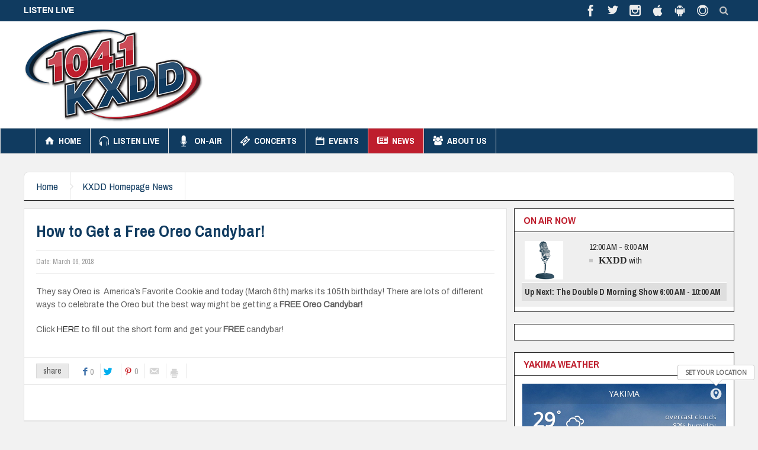

--- FILE ---
content_type: text/html; charset=UTF-8
request_url: https://1041kxdd.com/kxdd-homepage-news/national-oreo-day/
body_size: 22136
content:
<!DOCTYPE html>
<html lang="en-US" class="no-js">
    <head>
        <meta charset="UTF-8" />
        <!--[if IE]>
        <meta http-equiv="X-UA-Compatible" content="IE=edge,chrome=1">
        <![endif]-->

	<link rel="profile" href="http://gmpg.org/xfn/11">
	<link rel="pingback" href="https://1041kxdd.com/site/xmlrpc.php" />
        <meta property="og:image" content="" />
    <meta property="og:image:width" content="960" />
    <meta property="og:image:height" content="547" />


    
    <meta property="og:title" content="How to Get a Free Oreo Candybar!" />
    <meta property="og:type" content="article" />
    <meta property="og:description" content="They say Oreo is  America&#039;s Favorite Cookie and today (March 6th) marks its 105th birthday! There are lots of different ways to celebrate the Oreo but the best way might be getting a FREE Oreo Candyba" />
    <meta property="og:url" content="https://1041kxdd.com/kxdd-homepage-news/national-oreo-day/"/>
    <meta property="og:site_name" content="104.1 KXDD" />

		<meta name="viewport" content="width=device-width, initial-scale=1, maximum-scale=1">
	        <link rel="stylesheet" type="text/css" href="https://kxdd.b-cdn.net/site/wp-content/themes/multinews/css/print.css" media="print" />
    			<link rel="apple-touch-icon" href="https://kxdd.b-cdn.net/site/wp-content/themes/multinews/apple-touch-icon-precomposed.png" />
	<title>How to Get a Free Oreo Candybar! &#8211; 104.1 KXDD</title>
<meta name='robots' content='max-image-preview:large' />
<link rel='dns-prefetch' href='//fonts.googleapis.com' />
<link rel='preconnect' href='https://kxdd.b-cdn.net' />
<link rel="alternate" type="application/rss+xml" title="104.1 KXDD &raquo; Feed" href="https://1041kxdd.com/feed/" />
<link rel="alternate" type="application/rss+xml" title="104.1 KXDD &raquo; Comments Feed" href="https://1041kxdd.com/comments/feed/" />
<link rel="alternate" title="oEmbed (JSON)" type="application/json+oembed" href="https://1041kxdd.com/wp-json/oembed/1.0/embed?url=https%3A%2F%2F1041kxdd.com%2Fkxdd-homepage-news%2Fnational-oreo-day%2F" />
<link rel="alternate" title="oEmbed (XML)" type="text/xml+oembed" href="https://1041kxdd.com/wp-json/oembed/1.0/embed?url=https%3A%2F%2F1041kxdd.com%2Fkxdd-homepage-news%2Fnational-oreo-day%2F&#038;format=xml" />
<style id='wp-img-auto-sizes-contain-inline-css' type='text/css'>
img:is([sizes=auto i],[sizes^="auto," i]){contain-intrinsic-size:3000px 1500px}
/*# sourceURL=wp-img-auto-sizes-contain-inline-css */
</style>
<style id='wp-emoji-styles-inline-css' type='text/css'>

	img.wp-smiley, img.emoji {
		display: inline !important;
		border: none !important;
		box-shadow: none !important;
		height: 1em !important;
		width: 1em !important;
		margin: 0 0.07em !important;
		vertical-align: -0.1em !important;
		background: none !important;
		padding: 0 !important;
	}
/*# sourceURL=wp-emoji-styles-inline-css */
</style>
<style id='wp-block-library-inline-css' type='text/css'>
:root{--wp-block-synced-color:#7a00df;--wp-block-synced-color--rgb:122,0,223;--wp-bound-block-color:var(--wp-block-synced-color);--wp-editor-canvas-background:#ddd;--wp-admin-theme-color:#007cba;--wp-admin-theme-color--rgb:0,124,186;--wp-admin-theme-color-darker-10:#006ba1;--wp-admin-theme-color-darker-10--rgb:0,107,160.5;--wp-admin-theme-color-darker-20:#005a87;--wp-admin-theme-color-darker-20--rgb:0,90,135;--wp-admin-border-width-focus:2px}@media (min-resolution:192dpi){:root{--wp-admin-border-width-focus:1.5px}}.wp-element-button{cursor:pointer}:root .has-very-light-gray-background-color{background-color:#eee}:root .has-very-dark-gray-background-color{background-color:#313131}:root .has-very-light-gray-color{color:#eee}:root .has-very-dark-gray-color{color:#313131}:root .has-vivid-green-cyan-to-vivid-cyan-blue-gradient-background{background:linear-gradient(135deg,#00d084,#0693e3)}:root .has-purple-crush-gradient-background{background:linear-gradient(135deg,#34e2e4,#4721fb 50%,#ab1dfe)}:root .has-hazy-dawn-gradient-background{background:linear-gradient(135deg,#faaca8,#dad0ec)}:root .has-subdued-olive-gradient-background{background:linear-gradient(135deg,#fafae1,#67a671)}:root .has-atomic-cream-gradient-background{background:linear-gradient(135deg,#fdd79a,#004a59)}:root .has-nightshade-gradient-background{background:linear-gradient(135deg,#330968,#31cdcf)}:root .has-midnight-gradient-background{background:linear-gradient(135deg,#020381,#2874fc)}:root{--wp--preset--font-size--normal:16px;--wp--preset--font-size--huge:42px}.has-regular-font-size{font-size:1em}.has-larger-font-size{font-size:2.625em}.has-normal-font-size{font-size:var(--wp--preset--font-size--normal)}.has-huge-font-size{font-size:var(--wp--preset--font-size--huge)}.has-text-align-center{text-align:center}.has-text-align-left{text-align:left}.has-text-align-right{text-align:right}.has-fit-text{white-space:nowrap!important}#end-resizable-editor-section{display:none}.aligncenter{clear:both}.items-justified-left{justify-content:flex-start}.items-justified-center{justify-content:center}.items-justified-right{justify-content:flex-end}.items-justified-space-between{justify-content:space-between}.screen-reader-text{border:0;clip-path:inset(50%);height:1px;margin:-1px;overflow:hidden;padding:0;position:absolute;width:1px;word-wrap:normal!important}.screen-reader-text:focus{background-color:#ddd;clip-path:none;color:#444;display:block;font-size:1em;height:auto;left:5px;line-height:normal;padding:15px 23px 14px;text-decoration:none;top:5px;width:auto;z-index:100000}html :where(.has-border-color){border-style:solid}html :where([style*=border-top-color]){border-top-style:solid}html :where([style*=border-right-color]){border-right-style:solid}html :where([style*=border-bottom-color]){border-bottom-style:solid}html :where([style*=border-left-color]){border-left-style:solid}html :where([style*=border-width]){border-style:solid}html :where([style*=border-top-width]){border-top-style:solid}html :where([style*=border-right-width]){border-right-style:solid}html :where([style*=border-bottom-width]){border-bottom-style:solid}html :where([style*=border-left-width]){border-left-style:solid}html :where(img[class*=wp-image-]){height:auto;max-width:100%}:where(figure){margin:0 0 1em}html :where(.is-position-sticky){--wp-admin--admin-bar--position-offset:var(--wp-admin--admin-bar--height,0px)}@media screen and (max-width:600px){html :where(.is-position-sticky){--wp-admin--admin-bar--position-offset:0px}}

/*# sourceURL=wp-block-library-inline-css */
</style><style id='global-styles-inline-css' type='text/css'>
:root{--wp--preset--aspect-ratio--square: 1;--wp--preset--aspect-ratio--4-3: 4/3;--wp--preset--aspect-ratio--3-4: 3/4;--wp--preset--aspect-ratio--3-2: 3/2;--wp--preset--aspect-ratio--2-3: 2/3;--wp--preset--aspect-ratio--16-9: 16/9;--wp--preset--aspect-ratio--9-16: 9/16;--wp--preset--color--black: #000000;--wp--preset--color--cyan-bluish-gray: #abb8c3;--wp--preset--color--white: #ffffff;--wp--preset--color--pale-pink: #f78da7;--wp--preset--color--vivid-red: #cf2e2e;--wp--preset--color--luminous-vivid-orange: #ff6900;--wp--preset--color--luminous-vivid-amber: #fcb900;--wp--preset--color--light-green-cyan: #7bdcb5;--wp--preset--color--vivid-green-cyan: #00d084;--wp--preset--color--pale-cyan-blue: #8ed1fc;--wp--preset--color--vivid-cyan-blue: #0693e3;--wp--preset--color--vivid-purple: #9b51e0;--wp--preset--gradient--vivid-cyan-blue-to-vivid-purple: linear-gradient(135deg,rgb(6,147,227) 0%,rgb(155,81,224) 100%);--wp--preset--gradient--light-green-cyan-to-vivid-green-cyan: linear-gradient(135deg,rgb(122,220,180) 0%,rgb(0,208,130) 100%);--wp--preset--gradient--luminous-vivid-amber-to-luminous-vivid-orange: linear-gradient(135deg,rgb(252,185,0) 0%,rgb(255,105,0) 100%);--wp--preset--gradient--luminous-vivid-orange-to-vivid-red: linear-gradient(135deg,rgb(255,105,0) 0%,rgb(207,46,46) 100%);--wp--preset--gradient--very-light-gray-to-cyan-bluish-gray: linear-gradient(135deg,rgb(238,238,238) 0%,rgb(169,184,195) 100%);--wp--preset--gradient--cool-to-warm-spectrum: linear-gradient(135deg,rgb(74,234,220) 0%,rgb(151,120,209) 20%,rgb(207,42,186) 40%,rgb(238,44,130) 60%,rgb(251,105,98) 80%,rgb(254,248,76) 100%);--wp--preset--gradient--blush-light-purple: linear-gradient(135deg,rgb(255,206,236) 0%,rgb(152,150,240) 100%);--wp--preset--gradient--blush-bordeaux: linear-gradient(135deg,rgb(254,205,165) 0%,rgb(254,45,45) 50%,rgb(107,0,62) 100%);--wp--preset--gradient--luminous-dusk: linear-gradient(135deg,rgb(255,203,112) 0%,rgb(199,81,192) 50%,rgb(65,88,208) 100%);--wp--preset--gradient--pale-ocean: linear-gradient(135deg,rgb(255,245,203) 0%,rgb(182,227,212) 50%,rgb(51,167,181) 100%);--wp--preset--gradient--electric-grass: linear-gradient(135deg,rgb(202,248,128) 0%,rgb(113,206,126) 100%);--wp--preset--gradient--midnight: linear-gradient(135deg,rgb(2,3,129) 0%,rgb(40,116,252) 100%);--wp--preset--font-size--small: 13px;--wp--preset--font-size--medium: 20px;--wp--preset--font-size--large: 36px;--wp--preset--font-size--x-large: 42px;--wp--preset--spacing--20: 0.44rem;--wp--preset--spacing--30: 0.67rem;--wp--preset--spacing--40: 1rem;--wp--preset--spacing--50: 1.5rem;--wp--preset--spacing--60: 2.25rem;--wp--preset--spacing--70: 3.38rem;--wp--preset--spacing--80: 5.06rem;--wp--preset--shadow--natural: 6px 6px 9px rgba(0, 0, 0, 0.2);--wp--preset--shadow--deep: 12px 12px 50px rgba(0, 0, 0, 0.4);--wp--preset--shadow--sharp: 6px 6px 0px rgba(0, 0, 0, 0.2);--wp--preset--shadow--outlined: 6px 6px 0px -3px rgb(255, 255, 255), 6px 6px rgb(0, 0, 0);--wp--preset--shadow--crisp: 6px 6px 0px rgb(0, 0, 0);}:where(.is-layout-flex){gap: 0.5em;}:where(.is-layout-grid){gap: 0.5em;}body .is-layout-flex{display: flex;}.is-layout-flex{flex-wrap: wrap;align-items: center;}.is-layout-flex > :is(*, div){margin: 0;}body .is-layout-grid{display: grid;}.is-layout-grid > :is(*, div){margin: 0;}:where(.wp-block-columns.is-layout-flex){gap: 2em;}:where(.wp-block-columns.is-layout-grid){gap: 2em;}:where(.wp-block-post-template.is-layout-flex){gap: 1.25em;}:where(.wp-block-post-template.is-layout-grid){gap: 1.25em;}.has-black-color{color: var(--wp--preset--color--black) !important;}.has-cyan-bluish-gray-color{color: var(--wp--preset--color--cyan-bluish-gray) !important;}.has-white-color{color: var(--wp--preset--color--white) !important;}.has-pale-pink-color{color: var(--wp--preset--color--pale-pink) !important;}.has-vivid-red-color{color: var(--wp--preset--color--vivid-red) !important;}.has-luminous-vivid-orange-color{color: var(--wp--preset--color--luminous-vivid-orange) !important;}.has-luminous-vivid-amber-color{color: var(--wp--preset--color--luminous-vivid-amber) !important;}.has-light-green-cyan-color{color: var(--wp--preset--color--light-green-cyan) !important;}.has-vivid-green-cyan-color{color: var(--wp--preset--color--vivid-green-cyan) !important;}.has-pale-cyan-blue-color{color: var(--wp--preset--color--pale-cyan-blue) !important;}.has-vivid-cyan-blue-color{color: var(--wp--preset--color--vivid-cyan-blue) !important;}.has-vivid-purple-color{color: var(--wp--preset--color--vivid-purple) !important;}.has-black-background-color{background-color: var(--wp--preset--color--black) !important;}.has-cyan-bluish-gray-background-color{background-color: var(--wp--preset--color--cyan-bluish-gray) !important;}.has-white-background-color{background-color: var(--wp--preset--color--white) !important;}.has-pale-pink-background-color{background-color: var(--wp--preset--color--pale-pink) !important;}.has-vivid-red-background-color{background-color: var(--wp--preset--color--vivid-red) !important;}.has-luminous-vivid-orange-background-color{background-color: var(--wp--preset--color--luminous-vivid-orange) !important;}.has-luminous-vivid-amber-background-color{background-color: var(--wp--preset--color--luminous-vivid-amber) !important;}.has-light-green-cyan-background-color{background-color: var(--wp--preset--color--light-green-cyan) !important;}.has-vivid-green-cyan-background-color{background-color: var(--wp--preset--color--vivid-green-cyan) !important;}.has-pale-cyan-blue-background-color{background-color: var(--wp--preset--color--pale-cyan-blue) !important;}.has-vivid-cyan-blue-background-color{background-color: var(--wp--preset--color--vivid-cyan-blue) !important;}.has-vivid-purple-background-color{background-color: var(--wp--preset--color--vivid-purple) !important;}.has-black-border-color{border-color: var(--wp--preset--color--black) !important;}.has-cyan-bluish-gray-border-color{border-color: var(--wp--preset--color--cyan-bluish-gray) !important;}.has-white-border-color{border-color: var(--wp--preset--color--white) !important;}.has-pale-pink-border-color{border-color: var(--wp--preset--color--pale-pink) !important;}.has-vivid-red-border-color{border-color: var(--wp--preset--color--vivid-red) !important;}.has-luminous-vivid-orange-border-color{border-color: var(--wp--preset--color--luminous-vivid-orange) !important;}.has-luminous-vivid-amber-border-color{border-color: var(--wp--preset--color--luminous-vivid-amber) !important;}.has-light-green-cyan-border-color{border-color: var(--wp--preset--color--light-green-cyan) !important;}.has-vivid-green-cyan-border-color{border-color: var(--wp--preset--color--vivid-green-cyan) !important;}.has-pale-cyan-blue-border-color{border-color: var(--wp--preset--color--pale-cyan-blue) !important;}.has-vivid-cyan-blue-border-color{border-color: var(--wp--preset--color--vivid-cyan-blue) !important;}.has-vivid-purple-border-color{border-color: var(--wp--preset--color--vivid-purple) !important;}.has-vivid-cyan-blue-to-vivid-purple-gradient-background{background: var(--wp--preset--gradient--vivid-cyan-blue-to-vivid-purple) !important;}.has-light-green-cyan-to-vivid-green-cyan-gradient-background{background: var(--wp--preset--gradient--light-green-cyan-to-vivid-green-cyan) !important;}.has-luminous-vivid-amber-to-luminous-vivid-orange-gradient-background{background: var(--wp--preset--gradient--luminous-vivid-amber-to-luminous-vivid-orange) !important;}.has-luminous-vivid-orange-to-vivid-red-gradient-background{background: var(--wp--preset--gradient--luminous-vivid-orange-to-vivid-red) !important;}.has-very-light-gray-to-cyan-bluish-gray-gradient-background{background: var(--wp--preset--gradient--very-light-gray-to-cyan-bluish-gray) !important;}.has-cool-to-warm-spectrum-gradient-background{background: var(--wp--preset--gradient--cool-to-warm-spectrum) !important;}.has-blush-light-purple-gradient-background{background: var(--wp--preset--gradient--blush-light-purple) !important;}.has-blush-bordeaux-gradient-background{background: var(--wp--preset--gradient--blush-bordeaux) !important;}.has-luminous-dusk-gradient-background{background: var(--wp--preset--gradient--luminous-dusk) !important;}.has-pale-ocean-gradient-background{background: var(--wp--preset--gradient--pale-ocean) !important;}.has-electric-grass-gradient-background{background: var(--wp--preset--gradient--electric-grass) !important;}.has-midnight-gradient-background{background: var(--wp--preset--gradient--midnight) !important;}.has-small-font-size{font-size: var(--wp--preset--font-size--small) !important;}.has-medium-font-size{font-size: var(--wp--preset--font-size--medium) !important;}.has-large-font-size{font-size: var(--wp--preset--font-size--large) !important;}.has-x-large-font-size{font-size: var(--wp--preset--font-size--x-large) !important;}
/*# sourceURL=global-styles-inline-css */
</style>

<style id='classic-theme-styles-inline-css' type='text/css'>
/*! This file is auto-generated */
.wp-block-button__link{color:#fff;background-color:#32373c;border-radius:9999px;box-shadow:none;text-decoration:none;padding:calc(.667em + 2px) calc(1.333em + 2px);font-size:1.125em}.wp-block-file__button{background:#32373c;color:#fff;text-decoration:none}
/*# sourceURL=/wp-includes/css/classic-themes.min.css */
</style>
<link rel='stylesheet' id='ctf_styles-css' href='https://kxdd.b-cdn.net/site/wp-content/plugins/custom-twitter-feeds-pro/css/ctf-styles.min.css?ver=2.0.2' type='text/css' media='all' />
<link rel='stylesheet' id='wpshowt_style1-css' href='https://kxdd.b-cdn.net/site/wp-content/plugins/wp-rsshowtime/css/common.css?ver=6.9' type='text/css' media='all' />
<link rel='stylesheet' id='wpshowt_style2-css' href='https://kxdd.b-cdn.net/site/wp-content/plugins/wp-rsshowtime/css/style.css?ver=6.9' type='text/css' media='all' />
<link rel='stylesheet' id='awesome-weather-css' href='https://kxdd.b-cdn.net/site/wp-content/plugins/awesome-weather-pro/awesome-weather.css?ver=6.9' type='text/css' media='all' />
<style id='awesome-weather-inline-css' type='text/css'>
.awesome-weather-wrap { font-family: 'Open Sans', sans-serif; font-weight: 400; font-size: 14px; line-height: 14px; }
/*# sourceURL=awesome-weather-inline-css */
</style>
<link rel='stylesheet' id='opensans-googlefont-css' href='//fonts.googleapis.com/css?family=Open+Sans%3A400&#038;ver=6.9' type='text/css' media='all' />
<link rel='stylesheet' id='multinews-style-css' href='https://kxdd.b-cdn.net/site/wp-content/themes/child-theme/style.css?ver=6.9' type='text/css' media='all' />
<link rel='stylesheet' id='main-css' href='https://kxdd.b-cdn.net/site/wp-content/themes/multinews/css/main.css?ver=6.9' type='text/css' media='all' />
<link rel='stylesheet' id='plugins-css' href='https://kxdd.b-cdn.net/site/wp-content/themes/multinews/css/plugins.css?ver=6.9' type='text/css' media='all' />
<link rel='stylesheet' id='responsive-css' href='https://kxdd.b-cdn.net/site/wp-content/themes/multinews/css/media.css?ver=6.9' type='text/css' media='all' />
<link rel='stylesheet' id='dashicons-css' href='https://kxdd.b-cdn.net/site/wp-includes/css/dashicons.min.css?ver=6.9' type='text/css' media='all' />
<link rel='stylesheet' id='redux-google-fonts-mom_options-css' href='https://fonts.googleapis.com/css?family=Archivo+Narrow%3A400%2C500%2C600%2C700%2C400italic%2C500italic%2C600italic%2C700italic%7CArchivo%3A400&#038;ver=1689718200' type='text/css' media='all' />
<script type="text/javascript" src="https://kxdd.b-cdn.net/site/wp-includes/js/jquery/jquery.min.js?ver=3.7.1" id="jquery-core-js"></script>
<script type="text/javascript" src="https://kxdd.b-cdn.net/site/wp-includes/js/jquery/jquery-migrate.min.js?ver=3.4.1" id="jquery-migrate-js"></script>
<script type="text/javascript" src="https://kxdd.b-cdn.net/site/wp-content/plugins/wonderplugin-gallery/engine/wonderplugingallery.js?ver=15.9.1PRO" id="wonderplugin-gallery-script-js"></script>
<script></script><link rel="https://api.w.org/" href="https://1041kxdd.com/wp-json/" /><link rel="alternate" title="JSON" type="application/json" href="https://1041kxdd.com/wp-json/wp/v2/posts/691" /><link rel="EditURI" type="application/rsd+xml" title="RSD" href="https://1041kxdd.com/site/xmlrpc.php?rsd" />
<meta name="generator" content="WordPress 6.9" />
<link rel="canonical" href="https://1041kxdd.com/kxdd-homepage-news/national-oreo-day/" />
<link rel='shortlink' href='https://1041kxdd.com/?p=691' />
<script async src="https://pagead2.googlesyndication.com/pagead/js/adsbygoogle.js?client=ca-pub-6589217924608584"
     crossorigin="anonymous"></script>
<link rel="apple-touch-icon" sizes="180x180" href="/apple-touch-icon.png">
<link rel="icon" type="image/png" sizes="32x32" href="/favicon-32x32.png">
<link rel="icon" type="image/png" sizes="16x16" href="/favicon-16x16.png">
<link rel="manifest" href="/site.webmanifest">
<meta name="msapplication-TileColor" content="#da532c">
<meta name="theme-color" content="#ffffff">	<!--[if lt IE 9]>
	<script src="https://kxdd.b-cdn.net/site/wp-content/themes/multinews/framework/helpers/js/html5.js"></script>
	<script src="https://kxdd.b-cdn.net/site/wp-content/themes/multinews/framework/helpers/js/IE9.js"></script>
	<![endif]-->
<meta name="generator" content="Powered by WPBakery Page Builder - drag and drop page builder for WordPress."/>
		<style type="text/css" id="wp-custom-css">
			.home-sidebar {
	border:none!important;
	background-color:transparent!important
}
.home-sidebar .widget {
	margin-bottom: 20px !important;
	border: 1px solid #e1e1e1;
	border-color: #1f1f1f;
	background-color:#fff
}		</style>
		<style type="text/css" title="dynamic-css" class="options-output">.logo, .logo .site_title{margin-top:0;margin-right:0;margin-bottom:0;margin-left:0;}.header-right_custom-content{margin-top:50px;}{color:#03188b;}.top_banner{background-color:#03188b;}.top_banner a.tob_banner_close{color:#eeee22;}.unav_banner a.unav_banner_close{color:#1924b7;}.entry-crumbs,.entry-crumbs .vbreadcrumb>a,.cat-slider-nav-title,.f-tabbed-head li a.current,.media-main-content .f-tabbed-head li.active a span,.media-main-content .f-tabbed-head li a:hover span,.media-main-content .f-tabbed-head li.active a,.media-main-content .f-tabbed-head li a:hover,.f-tabbed-head li.active a,.f-tabbed-head li a:hover,.cat-grid li h2 a,header.block-title h2 a,header.block-title h2,.sidebar a:hover,.secondary-sidebar a:hover,.main-container a:hover,.sidebar .post-list li h2 a:hover,.secondary-sidebar .post-list li h2 a:hover,.nb1 ul li h2 a:hover,.nb2 .first-item h2 a:hover,.nb3 .first-item h2 a:hover,.nb4 .first-item h2 a:hover,.nb5 .first-item h2 a:hover,.nb6 ul li h2 a:hover,.nb3 ul li h2 a:hover,.nb4 ul li h2 a:hover,.nb2 ul li h2 a:hover,.nb5 ul li h2 a:hover,ul.f-tabbed-list li h2 a:hover,.scroller .owl-next:hover:after,.scroller .owl-prev:hover:before,.sidebar .widget_categories li:hover,.sidebar .widget_categories li:hover a,.secondary-sidebar .widget_categories li:hover,.secondary-sidebar .widget_categories li:hover a,.scroller2 .owl-next:hover:after,.scroller2 .owl-prev:hover:before,.mom-related-posts li:hover h2 a,ul.widget-tabbed-header li a.current,.secondary-sidebar .post-list li .read-more-link,ul.mom_tabs li a.current,ul.mom_tabs li a:hover,.accordion h2.active .acch_arrows:before,.accordion h2.active .acch_arrows:before,.accordion h2.active .acch_numbers,.accordion h2.active .acch_pm:before,ul.mom_tabs li a.current,ul.mom_tabs li a:hover,.tabs_v3 ul.mom_tabs li a.current,.toggle_active h4.toggle_title,.cat-slider-mpop ul li h2 a,.blog-post-big h2 a,.blog-post h2 a,.cat-list li h2 a,ul.widget-tabbed-header li a:hover,ul.widget-tabbed-header li a.current,.pagination span,h1.entry-title,.entry-content-data .post-thumbnail .img-toggle,a:hover,.sidebar .post-list li h2 a:hover,.secondary-sidebar .post-list li h2 a:hover,.nb1 ul li h2 a:hover,.nb2 .first-item h2 a:hover,.nb3 .first-item h2 a:hover,.nb4 .first-item h2 a:hover,.nb5 .first-item h2 a:hover,.nb6 ul li h2 a:hover,.nb3 ul li h2 a:hover,.nb4 ul li h2 a:hover,.nb2 ul li h2 a:hover,.nb5 ul li h2 a:hover,ul.f-tabbed-list li h2 a:hover,.scroller .owl-next:hover:after,.scroller .owl-prev:hover:before,.sidebar .widget_categories li:hover,.sidebar .widget_categories li:hover a,.secondary-sidebar .widget_categories li:hover,.secondary-sidebar .widget_categories li:hover a,.scroller2 .owl-next:hover:after,.scroller2 .owl-prev:hover:before,.mom-related-posts li:hover h2 a,.author-bio-name a,ol.nb-tabbed-head li.active a,.dropcap, .entry-crumbs,.entry-crumbs .vbreadcrumb>a,.f-tabbed-head li a.current,.media-main-content .f-tabbed-head li.active a span,.media-main-content .f-tabbed-head li a:hover span,.media-main-content .f-tabbed-head li.active a,.media-main-content .f-tabbed-head li a:hover,.f-tabbed-head li.active a,.f-tabbed-head li a:hover,.f-tabbed-head li a.current,.media-main-content .f-tabbed-head li.active a span,.media-main-content .f-tabbed-head li a:hover span,.media-main-content .f-tabbed-head li.active a,.media-main-content .f-tabbed-head li a:hover,.f-tabbed-head li.active a,.f-tabbed-head li a:hover,.weather-page-head,header.block-title h2 a,header.block-title h2,.sidebar a:hover,.secondary-sidebar a:hover,.main-container a:hover,.sidebar .post-list li h2 a:hover,.secondary-sidebar .post-list li h2 a:hover,.nb1 ul li h2 a:hover,.nb2 .first-item h2 a:hover,.nb3 .first-item h2 a:hover,.nb4 .first-item h2 a:hover,.nb5 .first-item h2 a:hover,.nb6 ul li h2 a:hover,.nb3 ul li h2 a:hover,.nb4 ul li h2 a:hover,.nb2 ul li h2 a:hover,.nb5 ul li h2 a:hover,ul.f-tabbed-list li h2 a:hover,.scroller .owl-next:hover:after,.scroller .owl-prev:hover:before,.sidebar .widget_categories li:hover,.sidebar .widget_categories li:hover a,.secondary-sidebar .widget_categories li:hover,.secondary-sidebar .widget_categories li:hover a,.scroller2 .owl-next:hover:after,.scroller2 .owl-prev:hover:before,.mom-related-posts li:hover h2 a,ul.widget-tabbed-header li a.current,.secondary-sidebar .post-list li .read-more-link,ul.mom_tabs li a.current,ul.mom_tabs li a:hover,.accordion h2.active .acch_arrows:before,.accordion h2.active .acch_arrows:before,.accordion h2.active .acch_numbers,.accordion h2.active .acch_pm:before,ul.mom_tabs li a.current,ul.mom_tabs li a:hover,.tabs_v3 ul.mom_tabs li a.current,.toggle_active h4.toggle_title,ul.products li .mom_product_details .price,.star-rating,.star-rating,.main_tabs .tabs li.active>a,.blog-post-big h2 a,.blog-post h2 a,.cat-list li h2 a,ol.nb-tabbed-head li.active a,.dropcap, a:hover, .mom-archive ul li ul li a:hover, header.block-title h2 a, header.block-title h2, .error-page .search-form .esearch-submit, .post-list .star-rating, .star-rating, .entry-content-data .story-highlights h4, .entry-content-data .story-highlights ul li:hover a:before, .bbp-body .bbp-forum-title, .mom-main-color, .site-content  .mom-main-color, .bbp-forum-freshness .bbp-author-name, .mom-bbp-topic-data .bbp-topic-permalink, .bbp-topics .bbp-author-name, .bbp-pagination-links span.current, .mom-main-color a, #buddypress div#item-header div#item-meta a, #buddypress div.item-list-tabs ul li span, #buddypress div#object-nav.item-list-tabs ul li.selected a, #buddypress div#object-nav.item-list-tabs ul li.current a, #buddypress div#subnav.item-list-tabs ul li.selected a, #buddypress div#subnav.item-list-tabs ul li.current a, .entry-crumbs a{color:#103b60;}.entry-crumbs .crumb-icon,.sidebar .widget_archive li:hover a:before,.widget_archive li:hover a:before,.widget_pages li:hover a:before,.widget_meta li:hover a:before,.widget_categories li:hover a:before,.accordion h2.active:before,.accordion h2:hover:before,a.mom_button,.mom_iconbox_square,.mom_iconbox_circle,.toggle_active:before,.cat-slider-nav ul li.activeSlide,.cat-slider-nav ul li:hover,.top-cat-slider-nav ul li:hover,a.read-more,.cat-slider-nav ul li.activeSlide:after,.cat-slider-nav ul li:hover:after,.cat-slider-nav ul li.activeSlide:before,.cat-slider-nav ul li:hover:before,.top-cat-slider-nav ul li:hover:after,.top-cat-slider-nav ul li:hover:before,.button,.mom_button,input[type="submit"],button[type="submit"],a.read-more,.brmenu .nav-button.nav-cart span.numofitems, .entry-crumbs .crumb-icon,.weather-page-icon,.weather-switch-tabs .w-unit.selected,.sidebar .widget_archive li:hover a:before,.media-cat-filter ul>li:hover>a:before,.widget_archive li:hover a:before,.widget_pages li:hover a:before,.widget_meta li:hover a:before,.widget_categories li:hover a:before,.accordion h2.active:before,.accordion h2:hover:before,a.mom_button,.mom_iconbox_square,.mom_iconbox_circle,.toggle_active:before,button,input[type="button"],input[type="reset"],input[type="submit"],.woocommerce .widget_price_filter .ui-slider .ui-slider-handle,.woocommerce-page .widget_price_filter .ui-slider .ui-slider-handle,a.read-more,.brmenu .nav-button.nav-cart span.numofitems, .widget ul:not(.widget-tabbed-header):not(.social-counter):not(.social-widget):not(.latest-comment-list):not(.npwidget):not(.post-list):not(.twiter-list):not(.user-login-links):not(.login-links):not(.product_list_widget):not(.twiter-buttons):not(.w-co-w)>li:hover>a:before,.sidebar .widget_archive li:hover a:before,.media-cat-filter ul>li:hover>a:before,.widget_archive li:hover a:before,.widget_pages li:hover a:before,.widget_meta li:hover a:before,.widget_categories li:hover a:before,.widget_nav_menu ul li a:hover:before, .mom-archive ul li ul li a:before, .alert-bar, .widget.momizat_widget_categories ul li:hover a span{background-color:#103b60;}.cat-slider-nav ul li.activeSlide,.cat-slider-nav ul li:hover,.top-cat-slider-nav ul li:hover,.cat-slider-nav ul li.activeSlide+li,.cat-slider-nav ul li:hover+li,.top-cat-slider-nav ul li:hover+li, .tagcloud a:hover, .mom_quote .quote-arrow, .toggle_active:before, .mom_quote{border-color:#103b60;}.cat-slider-nav ul li.activeSlide h2:before,.cat-slider-nav ul li:hover h2:before,.top-cat-slider-nav ul li:hover h2:before, .rtl .entry-crumbs .crumb-icon:before{border-right-color:#103b60;}.entry-crumbs .crumb-icon:before, .weather-page-icon:before, .entry-crumbs .crumb-icon:before{border-left-color:#103b60;}.top-bar, ul.top-menu li ul li:hover, .ajax-search-results a:hover{background:#103b60;}.top-bar{border-color:transparent;}ul.top-menu li a,.mobile-menu li a,.ajax-search-results a h2{color:#ffffff;}ul.top-menu li a:hover,.mobile-menu li a:hover,.ajax-search-results a h2:hover{color:#be1e2d;}ul.top-menu li, .mobile-menu ul li, ul.top-menu li:first-child, ul.top-social-icon li, ul.top-social-icon li.top-search, ul.top-menu li ul li, .ajax-search-results, .ajax-search-results a{border-color:transparent;}.header-wrap,.hst1 .header-wrap,.hst2 .header-wrap,.hst3 .header-wrap{background-size:cover;}.navigation, .hst1 .navigation, .hst2 .navigation, .hst3 .navigation, .fixed-header{background:#103b60;}ul.main-menu li a,.device-menu-holder,.the_menu_holder_area i,.device-menu-holder .mh-icon,#navigation .device-menu li.menu-item > a,.hst1 ul.main-menu li a,.hst2 ul.main-menu li a,.hst1 .breaking-news .breaking-title, .hst1 ul.main-menu li a, .hst2 .breaking-news .breaking-title, .hst2 ul.main-menu li a, .hst3 .breaking-news .breaking-title, .hst3 ul.main-menu li a{color:#ffffff;}ul.main-menu li.current-menu-parent, ul.main-menu li.current-menu-item, ul.main-menu li:hover, .device-menu-holder, #navigation .device-menu li.menu-item:hover, .hst1 ul.main-menu li:hover, .hst2 ul.main-menu li:hover, .hst3 ul.main-menu li:hover, .hst1 ul.main-menu li.current-menu-parent, .hst1 ul.main-menu li.current-menu-item, .hst1 .device-menu-holder, .hst1 #navigation .device-menu li.menu-item:hover, .hst2 ul.main-menu li.current-menu-parent, .hst2 ul.main-menu li.current-menu-item, .hst2 .device-menu-holder, .hst2 #navigation .device-menu li.menu-item:hover, .hst3 ul.main-menu li.current-menu-parent, .hst3 ul.main-menu li.current-menu-item, .hst3 .device-menu-holder, .hst3 #navigation .device-menu li.menu-item:hover{background:#be1e2d;}.navigation ul.main-menu > li:not(.mom_mega) ul.sub-menu, .navigation ul.main-menu > li .mom-megamenu, .navigation ul.main-menu > li.mom_mega.menu-item-depth-0 > .mom_mega_wrap, ul.main-menu li.mom_mega ul li ul li:hover, .hst1 .navigation ul.main-menu > li:not(.mom_mega) ul.sub-menu, .hst2 .navigation ul.main-menu > li:not(.mom_mega) ul.sub-menu, .hst3 .navigation ul.main-menu > li:not(.mom_mega) ul.sub-menu, .hst1 .navigation ul.main-menu > li .mom-megamenu, .hst2 .navigation ul.main-menu > li .mom-megamenu, .hst3 .navigation ul.main-menu > li .mom-megamenu, .hst1 .navigation ul.main-menu > li.mom_mega.menu-item-depth-0 > .mom_mega_wrap, .hst2 .navigation ul.main-menu > li.mom_mega.menu-item-depth-0 > .mom_mega_wrap, .hst3 .navigation ul.main-menu > li.mom_mega.menu-item-depth-0 > .mom_mega_wrap, .hst1 ul.main-menu > li ul.sub-menu, .hst2 ul.main-menu > li ul.sub-menu, .hst3 ul.main-menu > li ul.sub-menu, .hst1 .navigation ul.main-menu > li:not(.mom_mega) ul.sub-menu, .hst2 .navigation ul.main-menu > li:not(.mom_mega) ul.sub-menu, .hst3 .navigation ul.main-menu > li:not(.mom_mega) ul.sub-menu{background:#103b60;}ul.main-menu li ul li:hover, .navigation .mom-megamenu ul li.active, .navigation .mom-megamenu ul li:hover, .hst1 .navigation .mom-megamenu ul li.active, .hst1 .navigation .mom-megamenu ul li:hover, .hst2 .navigation .mom-megamenu ul li.active, .hst2 .navigation .mom-megamenu ul li:hover, .hst3 .navigation .mom-megamenu ul li.active, .hst3 .navigation .mom-megamenu ul li:hover, .hst1 ul.main-menu li:not(.mom_mega) ul li:hover, .hst2 ul.main-menu li:not(.mom_mega) ul li:hover, .hst3 ul.main-menu li:not(.mom_mega) ul li:hover, .hst1 ul.main-menu li.mom_mega ul li:not(.mega_col_title):hover, .hst2 ul.main-menu li.mom_mega ul li:not(.mega_col_title):hover, .hst3 ul.main-menu li.mom_mega ul li:not(.mega_col_title):hover{background:#be1e2d;}.mom-body .breaking-news, .mom-body .breaking-news .br-right{background:#f20606;}.section, header.block-title, ul.products li .product-inner, .f-tabbed-head, .sidebar .widget,.secondary-sidebar .widget, .sidebar, .secondary-sidebar, .sidebar.sws2 .widget, .secondary-sidebar.sws2 .widget, .secondary-sidebar .widget-title h4, .sidebar .widget-title h4, .secondary-sidebar .widget-title h2, .sidebar .widget-title h2, .secondary-sidebar .post-list li, ul.latest-comment-list li, .sidebar .post-list li, .tagcloud a{border-color:#1f1f1f;}header.block-title, .f-tabbed-head, .section-header, ol.nb-tabbed-head li:hover, ul.f-tabbed-sort li:hover, .secondary-sidebar .widget-title h4, .sidebar .widget-title h4, .secondary-sidebar .widget-title h2, .sidebar .widget-title h2{background:#103b60;}section header.block-title h2 a, section header.block-title h2, .f-tabbed-head li a, .section-header h1.section-title2 a, .section-header h1.section-title2, .section-header span.mom-sub-title, ol.nb-tabbed-head li a, .secondary-sidebar .widget-title h4, .sidebar .widget-title h4, .secondary-sidebar .widget-title h2, .sidebar .widget-title h2{color:#ffffff;}ol.nb-tabbed-head li.active a , .f-tabbed-head li.active a, .f-tabbed-head li a.current, ul.f-tabbed-sort li:hover a, ol.nb-tabbed-head li:hover a{color:#ffffff;}.secondary-sidebar .widget-title h4, .sidebar .widget-title h4, .secondary-sidebar .widget-title h2, .sidebar .widget-title h2{background:#ffffff;}.sidebar .widget-title h4, .sidebar .widget-title h2, .secondary-sidebar .widget-title h4, .secondary-sidebar .widget-title h2{color:#be1e2d;}footer.footer{background-color:#282a35;}footer.footer{border-top:0px solid ;border-bottom:0px solid ;border-left:0px solid ;border-right:0px solid ;}.footer-bottom{background:#000000;}.footer-bottom{color:#ffffff;}.footer-bottom a{color:#ffffff;}ul.footer-bottom-menu{border-top:0px solid ;border-bottom:0px solid ;border-left:0px solid ;border-right:0px solid ;}body{background-color:#001d34;background-size:cover;background-position:center center;background-image:url('https://site.thehawkyakima.com/wp-content/uploads/2022/08/crowd2.jpg');}ul.top-menu li,ul.top-social-icon li.top-search div input, ul.main-menu li, .breaking-news .breaking-title,.section-header, footer.show-more a, .def-slider-desc, .f-tabbed-head li a,.scroller ul li .entry-meta, .secondary-sidebar .post-list li .read-more-link,.widget-tab .post-list li .entry-meta, .tagcloud a, .sidebar .social-counter,ul.widget-tabbed-header li a, ul.latest-comment-list li cite, ul.latest-comment-list li .ctime,.login-widget input[type="text"], .login-widget input[type="password"],input[type="button"], input[type="reset"], input[type="submit"],input[type="email"], .login-pwd-wrap span, .login-widget .login-button,ul.login-links li a, .login-widget label, .first-weather .weather-date,.first-weather .weather-result span, .w-item-title, .w-item-content ul li,.poll-widget ul li .poll-title, .poll-widget p, .poll-widget ul li small,.poll-widget ul li button.poll-vote, ul.twiter-list, .sidebar .widget_categories,.sidebar .widget_archive, .secondary-sidebar .widget_categories,.search-form .search-field, .footer .newsletter .nsf, .footer .newsletter .nsb,footer.footer, .footer-menu, .footer-bottom, ol.nb-tabbed-head li a,.nb2 ul li.show-more a, .cat-slider-nav-title, .cat-slider-pop, .entry-crumbs,.entry-content-data .story-highlights ul li, .entry-tag-links, .mom-share-buttons a,.mom-share-post .sh_arrow, .post-nav-links, .author-bio-name a, .comment-list .single-comment cite,.comment-list .single-comment time, .comment-list .single-comment .comment-reply-link,.media-sort-title, .media-cat-filter li, .weather-switch-tabs a, .t-w-title .weather-date,.weather-results-status, .find-weather-box, .adv-search-form label,.adv-search-form .submit, .ajax-search-results a, .mom-megamenu .view-all-link,.widget_pages li, .widget_meta li, .widget_recent_comments li, .widget_recent_entries li,.widget_rss li, .span.blog-timeline-date, .blog-timeline-more, .user-login-links li a,.nsd, .mom-reveiw-system .review-header h2, .today_date, a.read-more,button, .pagination, h1, h2, h3, h4, h5, h6, input[type="text"], textarea,select, .not-valid-city, .entry-content blockquote, ul.mom_tabs li a,.media-cat-filter li, .widget_archive li, .widget_nav_menu ul a, .mobile-menu li a,.device-menu-holder, #navigation .device-menu li.menu-item > a, .section-header h1.section-title2,section-header span.mom-sub-title, .mom-reveiw-system .review-circle .circle .val,.mom-reveiw-system .review-circles .review-circle, .mom-reveiw-system .score-wrap .review-circle,.review-footer .total-votes, .rs-smaller_than_default.mom-reveiw-system .stars-cr,.review-summary .review-score .score-wrap.stars-score .score-title,.mom-reveiw-system .review-summary .review-score .score, .rs-smaller_than_default.mom-reveiw-system .mom-bar .mb-inner .cr,.mom-reveiw-system .mom-bar .mb-score, .mom-reveiw-system .review-summary .review-score .score-wrap,footer.author-box-footer span, .weather-switch-tabs label, .main_tabs .tabs a,.wp-caption-text, th, .bbp-forum-info, .bbp-forums li, #bbpress-forums .mom-bbp-content,.bbp-topics li, .bbp-pagination, .mom-main-font, .widget_display_stats,#buddypress div.item-list-tabs ul, #buddypress button, #buddypress a.button,#buddypress input[type=submit], #buddypress input[type=button], #buddypress input[type=reset],#buddypress ul.button-nav li a, #buddypress div.generic-button a, #buddypress .comment-reply-link,a.bp-title-button, #buddypress .activity-list li.load-more, #buddypress .activity-list li.load-newest,.widget.buddypress ul.item-list, .bp-login-widget-user-links, .vid-box-nav li h2,.chat-author, .photo-credit, .wp-polls-form,.secondary-sidebar .social-counter li, .mom-members, .feature-cat-slider .cat-label, widget-tabbed-body, .numbers_bullets .def-slider .owl-dots > div, .mom_cat_num, .mom_cat_link{font-family:"Archivo Narrow",Arial, Helvetica, sans-serif;font-weight:400;}
		                    body
							.mom-megamenu .sub-mom-megamenu2 ul li h2 a,
							.mom-megamenu .sub-mom-megamenu ul li h2 a,
							ul.webticker li h4,
							.entry-meta a,
							.entry-meta,
							.review-widget li .rev-title,
							.review-widget li small,
							.widget_rss .rss-date{font-family:Arial, Helvetica, sans-serif;font-weight:normal;}body, article .entry-content{font-family:Archivo;font-weight:400;font-style:normal;color:#5e5e5e;}article .entry-content p, article .entry-content{color:#5e5e5e;}.entry-content h1{color:#254f89;}.entry-content h2{color:#254f89;}.entry-content h3{color:#254f89;}.entry-content h4{color:#254f89;}</style>	<style type="text/css" class="multinews-custom-dynamic-css">
					header.block-title h2 a, header.block-title h2, .section-header h2.section-title a, .section-header h2.section-title{
			color: ;
		}
				.widget-title h2{
			color: ;
		}
				.header-wrap > .inner,
		.header-wrap{
			line-height: 180px;
			height: 180px;
		}
						.navigation .mom-megamenu ul li.active:before, .navigation .mom-megamenu ul li:hover:before{
			border-left-color: rgba(190,30,45,1);
		}
				/* Main color */
		.entry-crumbs,.entry-crumbs .vbreadcrumb>a,.cat-slider-nav-title,.f-tabbed-head li a.current,.media-main-content .f-tabbed-head li.active a span,.media-main-content .f-tabbed-head li a:hover span,.media-main-content .f-tabbed-head li.active a,.media-main-content .f-tabbed-head li a:hover,.f-tabbed-head li.active a,.f-tabbed-head li a:hover,.cat-grid li h2 a,header.block-title h2 a,header.block-title h2,.sidebar a:hover,.secondary-sidebar a:hover,.main-container a:hover,.sidebar .post-list li h2 a:hover,.secondary-sidebar .post-list li h2 a:hover,.nb1 ul li h2 a:hover,.nb2 .first-item h2 a:hover,.nb3 .first-item h2 a:hover,.nb4 .first-item h2 a:hover,.nb5 .first-item h2 a:hover,.nb6 ul li h2 a:hover,.nb3 ul li h2 a:hover,.nb4 ul li h2 a:hover,.nb2 ul li h2 a:hover,.nb5 ul li h2 a:hover,ul.f-tabbed-list li h2 a:hover,.scroller .owl-next:hover:after,.scroller .owl-prev:hover:before,.sidebar .widget_categories li:hover,.sidebar .widget_categories li:hover a,.secondary-sidebar .widget_categories li:hover,.secondary-sidebar .widget_categories li:hover a,.scroller2 .owl-next:hover:after,.scroller2 .owl-prev:hover:before,.mom-related-posts li:hover h2 a,ul.widget-tabbed-header li a.current,.secondary-sidebar .post-list li .read-more-link,ul.mom_tabs li a.current,ul.mom_tabs li a:hover,.accordion h2.active .acch_arrows:before,.accordion h2.active .acch_arrows:before,.accordion h2.active .acch_numbers,.accordion h2.active .acch_pm:before,ul.mom_tabs li a.current,ul.mom_tabs li a:hover,.tabs_v3 ul.mom_tabs li a.current,.toggle_active h4.toggle_title,.cat-slider-mpop ul li h2 a,.blog-post-big h2 a,.blog-post h2 a,.cat-list li h2 a,ul.widget-tabbed-header li a:hover,ul.widget-tabbed-header li a.current,.pagination span,h1.entry-title,.entry-content-data .post-thumbnail .img-toggle,a:hover,.sidebar .post-list li h2 a:hover,.secondary-sidebar .post-list li h2 a:hover,.nb1 ul li h2 a:hover,.nb2 .first-item h2 a:hover,.nb3 .first-item h2 a:hover,.nb4 .first-item h2 a:hover,.nb5 .first-item h2 a:hover,.nb6 ul li h2 a:hover,.nb3 ul li h2 a:hover,.nb4 ul li h2 a:hover,.nb2 ul li h2 a:hover,.nb5 ul li h2 a:hover,ul.f-tabbed-list li h2 a:hover,.scroller .owl-next:hover:after,.scroller .owl-prev:hover:before,.sidebar .widget_categories li:hover,.sidebar .widget_categories li:hover a,.secondary-sidebar .widget_categories li:hover,.secondary-sidebar .widget_categories li:hover a,.scroller2 .owl-next:hover:after,.scroller2 .owl-prev:hover:before,.mom-related-posts li:hover h2 a,.author-bio-name a,ol.nb-tabbed-head li.active a,.dropcap, .entry-crumbs,.entry-crumbs .vbreadcrumb>a,.f-tabbed-head li a.current,.media-main-content .f-tabbed-head li.active a span,.media-main-content .f-tabbed-head li a:hover span,.media-main-content .f-tabbed-head li.active a,.media-main-content .f-tabbed-head li a:hover,.f-tabbed-head li.active a,.f-tabbed-head li a:hover,.f-tabbed-head li a.current,.media-main-content .f-tabbed-head li.active a span,.media-main-content .f-tabbed-head li a:hover span,.media-main-content .f-tabbed-head li.active a,.media-main-content .f-tabbed-head li a:hover,.f-tabbed-head li.active a,.f-tabbed-head li a:hover,.weather-page-head,header.block-title h2 a,header.block-title h2,.sidebar a:hover,.secondary-sidebar a:hover,.main-container a:hover,.sidebar .post-list li h2 a:hover,.secondary-sidebar .post-list li h2 a:hover,.nb1 ul li h2 a:hover,.nb2 .first-item h2 a:hover,.nb3 .first-item h2 a:hover,.nb4 .first-item h2 a:hover,.nb5 .first-item h2 a:hover,.nb6 ul li h2 a:hover,.nb3 ul li h2 a:hover,.nb4 ul li h2 a:hover,.nb2 ul li h2 a:hover,.nb5 ul li h2 a:hover,ul.f-tabbed-list li h2 a:hover,.scroller .owl-next:hover:after,.scroller .owl-prev:hover:before,.sidebar .widget_categories li:hover,.sidebar .widget_categories li:hover a,.secondary-sidebar .widget_categories li:hover,.secondary-sidebar .widget_categories li:hover a,.scroller2 .owl-next:hover:after,.scroller2 .owl-prev:hover:before,.mom-related-posts li:hover h2 a,ul.widget-tabbed-header li a.current,.secondary-sidebar .post-list li .read-more-link,ul.mom_tabs li a.current,ul.mom_tabs li a:hover,.accordion h2.active .acch_arrows:before,.accordion h2.active .acch_arrows:before,.accordion h2.active .acch_numbers,.accordion h2.active .acch_pm:before,ul.mom_tabs li a.current,ul.mom_tabs li a:hover,.tabs_v3 ul.mom_tabs li a.current,.toggle_active h4.toggle_title,ul.products li .mom_product_details .price,.star-rating,.star-rating,.main_tabs .tabs li.active>a,.blog-post-big h2 a,.blog-post h2 a,.cat-list li h2 a,ol.nb-tabbed-head li.active a,.dropcap, a:hover, .mom-archive ul li ul li a:hover, header.block-title h2 a, header.block-title h2, .error-page .search-form .esearch-submit, .post-list .star-rating, .star-rating, .entry-content-data .story-highlights h4, .entry-content-data .story-highlights ul li:hover a:before, .bbp-body .bbp-forum-title, .mom-main-color, .site-content  .mom-main-color, .bbp-forum-freshness .bbp-author-name, .mom-bbp-topic-data .bbp-topic-permalink, .bbp-topics .bbp-author-name, .bbp-pagination-links span.current, .mom-main-color a, #buddypress div#item-header div#item-meta a, #buddypress div.item-list-tabs ul li span, #buddypress div#object-nav.item-list-tabs ul li.selected a, #buddypress div#object-nav.item-list-tabs ul li.current a, #buddypress div#subnav.item-list-tabs ul li.selected a, #buddypress div#subnav.item-list-tabs ul li.current a, .entry-crumbs a{
			color: #103b60;
		}
      .entry-crumbs .crumb-icon,.sidebar .widget_archive li:hover a:before,.widget_archive li:hover a:before,.widget_pages li:hover a:before,.widget_meta li:hover a:before,.widget_categories li:hover a:before,.accordion h2.active:before,.accordion h2:hover:before,a.mom_button,.mom_iconbox_square,.mom_iconbox_circle,.toggle_active:before,.cat-slider-nav ul li.activeSlide,.cat-slider-nav ul li:hover,.top-cat-slider-nav ul li:hover,a.read-more,.cat-slider-nav ul li.activeSlide:after,.cat-slider-nav ul li:hover:after,.cat-slider-nav ul li.activeSlide:before,.cat-slider-nav ul li:hover:before,.top-cat-slider-nav ul li:hover:after,.top-cat-slider-nav ul li:hover:before,.button,.mom_button,input[type="submit"],button[type="submit"],a.read-more,.brmenu .nav-button.nav-cart span.numofitems, .entry-crumbs .crumb-icon,.weather-page-icon,.weather-switch-tabs .w-unit.selected,.sidebar .widget_archive li:hover a:before,.media-cat-filter ul>li:hover>a:before,.widget_archive li:hover a:before,.widget_pages li:hover a:before,.widget_meta li:hover a:before,.widget_categories li:hover a:before,.accordion h2.active:before,.accordion h2:hover:before,a.mom_button,.mom_iconbox_square,.mom_iconbox_circle,.toggle_active:before,button,input[type="button"],input[type="reset"],input[type="submit"],.woocommerce .widget_price_filter .ui-slider .ui-slider-handle,.woocommerce-page .widget_price_filter .ui-slider .ui-slider-handle,a.read-more,.brmenu .nav-button.nav-cart span.numofitems, .widget ul:not(.widget-tabbed-header):not(.social-counter):not(.social-widget):not(.latest-comment-list):not(.npwidget):not(.post-list):not(.twiter-list):not(.user-login-links):not(.login-links):not(.product_list_widget):not(.twiter-buttons):not(.w-co-w)>li:hover>a:before,.sidebar .widget_archive li:hover a:before,.media-cat-filter ul>li:hover>a:before,.widget_archive li:hover a:before,.widget_pages li:hover a:before,.widget_meta li:hover a:before,.widget_categories li:hover a:before,.widget_nav_menu ul li a:hover:before, .mom-archive ul li ul li a:before{
      		background-color: #103b60;
      }
      .cat-slider-nav ul li.activeSlide,.cat-slider-nav ul li:hover,.top-cat-slider-nav ul li:hover,.cat-slider-nav ul li.activeSlide+li,.cat-slider-nav ul li:hover+li,.top-cat-slider-nav ul li:hover+li, .tagcloud a:hover, .mom_quote .quote-arrow, .toggle_active:before, .mom_quote{
      		border-color: #103b60;
      }
      .cat-slider-nav ul li.activeSlide h2:before,.cat-slider-nav ul li:hover h2:before,.top-cat-slider-nav ul li:hover h2:before, .rtl .entry-crumbs .crumb-icon:before, .rtl .weather-page-icon:before{
      		border-right-color: #103b60;
      }
      .entry-crumbs .crumb-icon:before, .weather-page-icon:before, .entry-crumbs .crumb-icon:before{
      		border-left-color: #103b60;
      }
      			/* navigation style */
		.navigation{
		height: 42px;
	}
	ul.main-menu > li > a{
		padding-bottom: 0 !important;
	}
	.navigation ul.main-menu > li .mom-megamenu,
	.navigation ul.main-menu > li:not(.mom_mega) ul.sub-menu{
		top: 42px;
	}
	.navigation ul.main-menu > li .mom-megamenu ul.sub-menu{
		top: 0;
	}
	.navigation ul.main-menu li a span.menu_bl{
		display: none;
	}
			
	
		.wpb_row {
    margin-bottom: 0px !important;
}
.border-title{
border-bottom:2px solid #EA0B8A;
}
.border-title h2 {
	position: relative;
	bottom: -12px;
	background: #F2FEFF;
	display: inline;
	margin-left: 35px;
	padding: 0 15px;
}
.border-title2{
border-bottom:2px solid #82C341;
}
.border-title2 h2 {
	position: relative;
	bottom: -12px;
	background: #DFE3E6;
	display: inline;
	margin-left: 35px;
	padding: 0 15px;
}
.border-title3{
border-bottom:2px solid #82C341;
}
.border-title3 h2 {
	position: relative;
	bottom: -12px;
	background: #FFFFFF;
	display: inline;
	margin-left: 35px;
	padding: 0 15px;
}
.border-title3b{
border-bottom:2px solid #82C341;
}
.border-title3b h2 {
	position: relative;
	bottom: -12px;
	background: #F2F2F2;
	display: inline;
	margin-left: 15px;
	padding: 0 15px;
}

.border-title3c{
border-bottom:2px solid #1F1F1F;
}
.border-title3c h2 {
	position: relative;
	bottom: -12px;
	background: #F2F2F2;
	display: inline;
	margin-left: 15px;
	padding: 0 15px;
}
.border-title4{
border-bottom:2px solid #82C341;
}
.border-title4 h2 {
	position: relative;
	bottom: -12px;
	background: #F2FEFF;
	display: inline;
	margin-left: 35px;
	padding: 0 15px;
}
.border-title3V{
border-bottom:2px solid #FFFFFF;
}
.border-title3V h2 {
	position: relative;
	bottom: -12px;
	background: #FFF;
	display: inline;
	margin-left: 15px;
	padding: 0 15px;
}

.border-titleG {
border-bottom:2px solid #1F1F1F;
}
.border-titleG h2 {
	position: relative;
	bottom: -12px;
	background: #F8F8F8;
	display: inline;
	margin-left: 15px;
	padding: 0 15px;
}
.border-titleG2 {
border-bottom:2px solid #1F1F1F;
}
.border-titleG2 h2 {
	position: relative;
	bottom: -12px;
	background: #f2feff;
	display: inline;
	margin-left: 15px;
	padding: 0 15px;
}
.border-titleF2 {
border-bottom:2px solid #1F1F1F;
}
.border-titleF2 h2 {
	position: relative;
	bottom: -12px;
	background: #f2f2f2;
	display: inline;
	margin-left: 15px;
	padding: 0 15px;
}
body.home .category-title-main {
display:none
}
body.home .vc_tta-container h2{
display:none
}
ul.top-social-icon li a:hover {
	text-decoration: none;
}
ul.top-menu li a:hover{
background:#fff
}
.logo {
margin-top:0
}
.livec {
	background: #fff;
	color: #e90b89!important;
	padding: 15px;
	text-transform: uppercase;
	font-size: 42px;
	font-style: normal;
	display: block;
	text-decoration: none;
	border: 1px solid #e90b89
}
.livec:hover {
	color: #e90b89!important;
	text-decoration: none;
}
.livec span {
	font-weight: bold;
}
.livec i{
	margin-bottom: 0;
	margin-top: -5px;
}
.downc {
	background: transparent;
	color: #e90b89!important;
	padding: 15px;
	text-transform: uppercase;
	font-size: 23px;
	font-style: normal;
	display: block;
	text-decoration: none;
	border: 1px solid #e90b89;
}
.downc:hover {
	color: #fff!important;
	text-decoration: none;
}
.downc span {
	font-weight: bold;
}
.downc i{
	margin-bottom: 0;
	margin-top: -5px;
	color: #fff;
	margin-right: 0
}
ul.main-menu > li > a:hover{
text-decoration:none
}
ul#menu-main-menu {
width:100%;
}
ul#menu-main-menu li.menu-item-iconsOnly {
float:right;
}
ul#menu-main {
	width:100%
}
ul#menu-main li.menu-item-iconsOnly {
	float: right;
}
html {
font-family: Archivo Narrow!important
}
body {
font-family: Archivo Narrow!important
}
.weather-page-wrap {
margin-bottom:0
}
.weather-page-wrap {
height:800px!important;
}
body.page-template-weather-php footer{
margin-top:0
}
body.home .tab_big_class {
border-top:2px solid #000;
background:#F8F8F8!important;
}
.tab_big_class  .vc_column-inner {
padding-top:0!important;
padding-bottom:40px
}
.tab_big_class ul.vc_tta-tabs-list {
display:flex!important;
background:#AFB3B6;
}
.tab_big_class ul.vc_tta-tabs-list li.vc_tta-tab {
flex:auto;
border-radius:0
}
.tab_big_class ul.vc_tta-tabs-list li.vc_tta-tab a {
	border-radius: 0 !important;
	font-size: 30px;
	font-weight: bold;
	text-transform: uppercase;
	text-align: center;
}
.tab_big_class  .vc_tta-panel-body {
padding-left:0!important;
padding-right:0!important
}
.weather-page-wrap {
height:400px
}

/* Added by Bob */
ul.top-menu li {
    font-size: 17px !important;
    font-weight: 500 !important;
}
ul.top-menu li a {
   text-decoration: none !important;
}
ul.top-menu li, .mobile-menu ul li, ul.top-menu li:first-child {
background-color: #82C341;
}
.post-crumbs.entry-crumbs {
    border-bottom: 1px solid #1F1F1F;
    border-radius: 8px 8px 0px 0px;
}
.sidebar.sws .widget, .secondary-sidebar.sws .widget {
    margin-bottom: 20px !important;
}
.secondary-sidebar.sws2 .widget{
    margin-bottom: 20px !important;
}

.fpbutton {
    border: 1px solid;
    float: right;
    font-size: 18px;
    font-weight: bold;
    line-height: 23px;
    margin: 0 0 0 47px;
    min-width: 260px;
    padding: 13px 14px;
    position: relative;
    text-align: center;
    z-index: 1;
    color: #fff;
}
.fpbutton a {
        color: #fff;
        text-decoration:  none;
}
.fpbutton a:hover {
        color: #eee;
        text-decoration:  none;
        border-color: #000 !important;
}
.djname {
        padding-top:30px;
}
.djname h2 {
	font: 16px;
}
.wpspw-post-categories a:nth-child(4n+1){background: #1F1F1F !important;}
.wpspw-post-grid-main.wpspw-design-20 .wpspw-post-grid:nth-child(4n+3) hr{background: #1F1F1F !important;}
.wpspw-post-grid-main.wpspw-design-20 .wpspw-post-grid:nth-child(4n+2) hr{background: #EA0B8A !important;}
.wpspw-post-grid-main.wpspw-design-20 .wpspw-post-grid:nth-child(4n+4) hr{background: #1F1F1F !important;}

.find-weather-box {
display:none;
}
.vertspacer {
padding-top: 30px;
}

.awesome-weather-attribution {
visibility:hidden !important;
}
@media only screen and (max-width: 1000px) {
.header-wrap {
padding-top:0
}
.header-banner {
margin-top:21px
}

.livec {
display:inline-block;
margin-bottom:15px;
font-size:35px
}
.downc {
display:inline-block;
margin-bottom:15px;
font-size:19.5px
}
.header-banner {
    display:none !important;
}
}
/* End Added by Bob */
#rev_slider_2_1_wrapper .rs-layer img{
width:100%!important
}
.sidebar .mom-ads-wrap {
margin-bottom: 10px;
}
header.block-title {
    height: 32px;
    line-height: 38px;
    margin: -15px -15px 15px;
    padding: 8px 0 2px 15px;
}
header.block-title h2 a,
header.block-title h2 {
    font-size: 17px;
    font-weight: 700 !important;
    float: left;
    color: #FFF !important;
    text-transform: uppercase;
}
a.wp_rss_retriever_title {
height: 60px !important;
display: block;
color: #333;
font-size: 18px;
font-weight: 700 !important;
line-height: 30px;
margin: -3px 0 0;
border-bottom: 1px solid #333;
}
.wp_rss_retriever_readmore {
background-color: #e90b89;
font-weight: 400;
outline: none;
border: none;
margin: 0;
background: #e90b89;
color: yellow;
padding: 5px 10px 6px;
font-size: 13px;
}
.wp_rss_retriever_container {
font-size: 14px;
font-color: #333;
}
.wp_rss_retriever_metadata {
visibility: hidden;
}
.topbartext {
float: left;
color: #EEE;
text-transform: uppercase;
font-weight: bold;  
font-family: arial;
}
.topbartext.a  {
color: #EEE;
text-transform: uppercase;
font-weight: bold;  
font-family: arial;
}
.topbartext a:hover {
color: yellow;
}
.sidebar ul:not(.widget-tabbed-header):not(.social-counter):not(.social-widget):not(.latest-comment-list):not(.npwidget):not(.post-list):not(.twiter-list):not(.user-login-links):not(.login-links):not(.product_list_widget):not(.twiter-buttons):not(.w-co-w),
.sidebar .widget_rss ul,
.sidebar .widget_pages ul,
.sidebar .widget_archive ul,
.sidebar .widget_meta ul,
.sidebar .widget_categories ul {
    margin: -13px -13px 0;
    font-size: 14px;
    padding-bottom: 10px !important;
}
.sidebar .widget {
margin-bottom: 20px!important
}body {

}

/* ==========================================================================
                 	Visual composer
========================================================================== */
.wpb_row, .wpb_content_element, ul.wpb_thumbnails-fluid > li, .wpb_button {
    margin-bottom: 20px;
}
.wpb_row .wpb_wrapper > *:last-child {
	margin-bottom: 0;
}

.inner, .main-container {
width:auto;
padding: 0 20px;
}
.one_side_bar_layout:not(.both-sides-true) .main-content:not(.both-sides-layout), .one_side_bar_layout .vc_sidebar.sidebar+.main-content.both-sides-layout,
.one_side_bar_layout .main-content.one_side:not(.both-sides-layout), .media-main-content {
width:68%;
}
.one_side_bar_layout:not(.both-sides-true) .sidebar, .media-filter {
width:31%;
}
</style>
<noscript><style> .wpb_animate_when_almost_visible { opacity: 1; }</style></noscript></head>
        <body class="wp-singular post-template-default single single-post postid-691 single-format-standard wp-theme-multinews wp-child-theme-child-theme right-sidebar one_side_bar_layout singular hst1 theme_layout_full sticky_navigation_on no-post-format-icons responsive_enabled no-bnmenu wp_gallery_lightbox_on multinews-1.0 mom-body wpb-js-composer js-comp-ver-8.5 vc_responsive" role="article" itemscope="" itemtype="http://schema.org/Article">
            	<!--[if lt IE 7]>
            <p class="browsehappy">You are using an <strong>outdated</strong> browser. Please <a href="http://browsehappy.com/">upgrade your browser</a> to improve your experience.</p>
        <![endif]-->
    	                <div class="wrap_every_thing">
        <div class="fixed_wrap"><!--fixed layout-->
            <div class="wrap clearfix"><!--wrap-->
                <header class="header"><!--Header-->
                <div id="header-wrapper"><!-- header wrap -->
                				<div class="top-bar"><!--topbar-->
    <div class="inner"><!--inner-->

            <div class="topbartext"><a href="https://streamdb5web.securenetsystems.net/cirruscontent/KXDD" target="new"> <font color="white">LISTEN LIVE</font></a></div>
<div class="top-bar-right">
    <ul class="top-social-icon">
	      <li class="facebook"><a href="https://www.facebook.com/104.1KXDD/" target="_blank"></a></li>
        <li class="twitter"><a href="https://twitter.com/1041KXDD" target="_blank"></a></li>
    <li data-bghover="#8a3ab9"><a class="vector_icon" rel="momizat-icon-instagram" href="https://www.instagram.com/104.1kxdd/" target="_blank"><i class="momizat-icon-instagram"></i></a></li><li data-bghover="#66b447"><a class="vector_icon" rel="momizat-icon-apple" href="https://apps.apple.com/us/app/104-1-kxdd/id891770165?ls=1" target="_blank"><i class="momizat-icon-apple"></i></a></li><li data-bghover="#a4c639"><a class="vector_icon" rel="momizat-icon-android" href="https://play.google.com/store/apps/details?id=com.socast.radioservers.kxdd&hl=en_US" target="_blank"><i class="momizat-icon-android"></i></a></li><li data-bghover="#1e90e8"><a class="vector_icon" rel="momizat-icon-spinner4" href="https://www.amazon.com/dp/B0799BY46D?ref&ref=cm_sw_em_r_as_dp_wmDxsNGdA1ZMC" target="_blank"><i class="momizat-icon-spinner4"></i></a></li>    	<li class="top-search"><a href="#"></a>
        <div class="search-dropdown">
          <form class="mom-search-form" method="get" action="https://1041kxdd.com/">
              <input type="text" id="tb-search" class="sf" name="s" placeholder="Enter keywords and press enter" required="" autocomplete="off">
            <span class="sf-loading"><img src="https://kxdd.b-cdn.net/site/wp-content/themes/multinews/images/ajax-search-nav.png" alt="search" width="16" height="16"></span>                      </form>
                    <div class="ajax-search-results"></div>
                  </div>
      </li>
  	        </ul>
</div>

        </div><!--inner-->
    </div><!--topbar-->

                    <div class="header-wrap"><!--header content-->
                        <div class="inner"><!--inner-->
                        	    <div class="logo" itemscope="itemscope" itemtype="http://schema.org/Organization">
        
                <img class="print-logo" itemprop="logo" src="https://kxdd.b-cdn.net/site/wp-content/uploads/2022/09/dd160.png" width="304" height="160" alt="104.1 KXDD"/> 
                 
        <a href="https://1041kxdd.com" itemprop="url" title="104.1 KXDD">
                		<img itemprop="logo" src="https://kxdd.b-cdn.net/site/wp-content/uploads/2022/09/dd160.png" alt="104.1 KXDD"/>  
                
        		
        		        			<img itemprop="logo" class="mom_retina_logo" src="https://kxdd.b-cdn.net/site/wp-content/uploads/2022/09/dd160.png" alt="104.1 KXDD" />
        				        </a>
         

        <meta itemprop="name" content="104.1 KXDD">
    </div>
                
<div class="header-right header-right_custom-content"><!-- Revive Adserver Javascript Tag - Generated with Revive Adserver v5.3.1 -->
<script type='text/javascript'><!--//<![CDATA[
   var m3_u = (location.protocol=='https:'?'https://adserver.radioserversfive.com/www/delivery/ajs.php':'http://adserver.radioserversfive.com/www/delivery/ajs.php');
   var m3_r = Math.floor(Math.random()*99999999999);
   if (!document.MAX_used) document.MAX_used = ',';
   document.write ("<scr"+"ipt type='text/javascript' src='"+m3_u);
   document.write ("?zoneid=219");
   document.write ('&amp;cb=' + m3_r);
   if (document.MAX_used != ',') document.write ("&amp;exclude=" + document.MAX_used);
   document.write (document.charset ? '&amp;charset='+document.charset : (document.characterSet ? '&amp;charset='+document.characterSet : ''));
   document.write ("&amp;loc=" + escape(window.location));
   if (document.referrer) document.write ("&amp;referer=" + escape(document.referrer));
   if (document.context) document.write ("&context=" + escape(document.context));
   if (document.mmm_fo) document.write ("&amp;mmm_fo=1");
   document.write ("'><\/scr"+"ipt>");
//]]>--></script><noscript><a href='http://adserver.radioserversfive.com/www/delivery/ck.php?n=a939fe43&amp;cb=INSERT_RANDOM_NUMBER_HERE' target='_blank'><img src='http://adserver.radioserversfive.com/www/delivery/avw.php?zoneid=219&amp;cb=INSERT_RANDOM_NUMBER_HERE&amp;n=a939fe43' border='0' alt='' /></a></noscript>
</div>                        </div><!--inner-->
                    </div><!--header content-->
                </div><!-- header wrap -->

				<nav id="navigation" class="navigation  dd-effect-slide " data-sticky_logo="https://kxdd.b-cdn.net/site/wp-content/uploads/2022/09/dd50.png" data-sticky_logo_width="95" role="navigation" itemscope="itemscope" itemtype="http://schema.org/SiteNavigationElement"><!--Navigation-->
<div class="inner"><!--inner-->
	<a href="https://1041kxdd.com" class="sticky_logo"><img src="https://kxdd.b-cdn.net/site/wp-content/uploads/2022/09/dd50.png" alt="104.1 KXDD" width="95" height="50"></a>
    		<ul id="menu-main" class="main-menu main-default-menu"><li id="menu-item-5731" class="menu-item menu-item-type-custom menu-item-object-custom menu-item-home menu-item-depth-0"><a href="https://1041kxdd.com/"><i class="enotype-icon-house"></i>Home<span class="menu_bl" style="background:;"></span></a></li>
<li id="menu-item-5732" class="menu-item menu-item-type-custom menu-item-object-custom menu-item-has-children menu-parent-item menu-item-depth-0"><a target="_blank" href="https://streamdb5web.securenetsystems.net/v5/KXDD&amp;"><i class="momizat-icon-headphones"></i>Listen Live<span class="menu_bl" style="background:;"></span></a>
<ul class="sub-menu ">
	<li id="menu-item-5734" class="menu-item menu-item-type-post_type menu-item-object-page active menu-item-depth-1"><a href="https://1041kxdd.com/recently-played-songs/"><i class="momizat-icon-redo"></i>RECENTLY PLAYED SONGS</a></li>
</ul>
<i class='responsive-caret'></i>
</li>
<li id="menu-item-5733" class="menu-item menu-item-type-taxonomy menu-item-object-category menu-item-has-children menu-parent-item menu-item-depth-0"><a href="https://1041kxdd.com/category/on-air/"><i class="brankic-icon-microphone2"></i>On-Air<span class="menu_bl" style="background:;"></span></a>
<ul class="sub-menu ">
	<li id="menu-item-5745" class="menu-item menu-item-type-post_type menu-item-object-post active menu-item-depth-1"><a href="https://1041kxdd.com/on-air/justin-double-d-morning-show-6a-10a/">The Double D Morning Show With Justin &#038; Bailey 6am-10am</a></li>
	<li id="menu-item-5747" class="menu-item menu-item-type-post_type menu-item-object-post menu-item-depth-1"><a href="https://1041kxdd.com/on-air/farley-10am-3pm-weekdays/">Farley 2pm-7pm Weekdays</a></li>
	<li id="menu-item-5743" class="menu-item menu-item-type-post_type menu-item-object-post menu-item-depth-1"><a href="https://1041kxdd.com/on-air/b-dub-radio-7pm-12am-mondays-saturdays/">B-Dub Radio 7pm-12am Mondays-Saturdays</a></li>
	<li id="menu-item-5742" class="menu-item menu-item-type-post_type menu-item-object-post menu-item-depth-1"><a href="https://1041kxdd.com/on-air/5675/">Weekend In The Country 6am-8am Saturdays</a></li>
	<li id="menu-item-5741" class="menu-item menu-item-type-post_type menu-item-object-post menu-item-depth-1"><a href="https://1041kxdd.com/on-air/the-crook-chase-country-countdown-6am-10am-sundays/">The Crook &#038; Chase Country Countdown 6am-10am Sundays</a></li>
</ul>
<i class='responsive-caret'></i>
</li>
<li id="menu-item-5771" class="menu-item menu-item-type-taxonomy menu-item-object-category menu-item-depth-0"><a href="https://1041kxdd.com/category/concerts/"><i class="momizat-icon-ticket"></i>Concerts<span class="menu_bl" style="background:;"></span></a></li>
<li id="menu-item-5772" class="menu-item menu-item-type-taxonomy menu-item-object-category menu-item-depth-0"><a href="https://1041kxdd.com/category/events/"><i class="enotype-icon-calendar"></i>Events<span class="menu_bl" style="background:;"></span></a></li>
<li id="menu-item-5770" class="menu-item menu-item-type-taxonomy menu-item-object-category current-post-ancestor current-menu-parent current-post-parent menu-item-depth-0"><a href="https://1041kxdd.com/category/kxdd-homepage-news/"><i class="fa-icon-newspaper-o"></i>News<span class="menu_bl" style="background:;"></span></a></li>
<li id="menu-item-5735" class="menu-item menu-item-type-post_type menu-item-object-page menu-item-has-children menu-parent-item menu-item-depth-0"><a href="https://1041kxdd.com/contact-us-2/"><i class="fa-icon-users"></i>About Us<span class="menu_bl" style="background:;"></span></a>
<ul class="sub-menu ">
	<li id="menu-item-8482" class="menu-item menu-item-type-post_type menu-item-object-page active menu-item-depth-1"><a href="https://1041kxdd.com/contact-us-2/">Contact Us</a></li>
	<li id="menu-item-5736" class="menu-item menu-item-type-post_type menu-item-object-page menu-item-depth-1"><a href="https://1041kxdd.com/contest-rules/">Contest Rules</a></li>
	<li id="menu-item-5737" class="menu-item menu-item-type-post_type menu-item-object-page menu-item-depth-1"><a href="https://1041kxdd.com/fcc-applications/">FCC Applications</a></li>
	<li id="menu-item-5738" class="menu-item menu-item-type-post_type menu-item-object-page menu-item-depth-1"><a href="https://1041kxdd.com/jobs/">SMG Jobs</a></li>
</ul>
<i class='responsive-caret'></i>
</li>
</ul>        
         <div class="mom_visibility_device device-menu-wrap">
            <div class="device-menu-holder">
                <i class="momizat-icon-paragraph-justify2 mh-icon"></i> <span class="the_menu_holder_area"><i class="dmh-icon"></i>Menu</span><i class="mh-caret"></i>
            </div>
        <ul id="menu-main-1" class="device-menu"><li id="menu-item-5731" class="menu-item menu-item-type-custom menu-item-object-custom menu-item-home menu-item-depth-0"><a href="https://1041kxdd.com/"><i class="enotype-icon-house"></i>Home<span class="menu_bl" style="background:;"></span></a></li>
<li id="menu-item-5732" class="menu-item menu-item-type-custom menu-item-object-custom menu-item-has-children menu-parent-item menu-item-depth-0"><a target="_blank" href="https://streamdb5web.securenetsystems.net/v5/KXDD&amp;"><i class="momizat-icon-headphones"></i>Listen Live<span class="menu_bl" style="background:;"></span></a>
<ul class="sub-menu ">
	<li id="menu-item-5734" class="menu-item menu-item-type-post_type menu-item-object-page active menu-item-depth-1"><a href="https://1041kxdd.com/recently-played-songs/"><i class="momizat-icon-redo"></i>RECENTLY PLAYED SONGS</a></li>
</ul>
<i class='responsive-caret'></i>
</li>
<li id="menu-item-5733" class="menu-item menu-item-type-taxonomy menu-item-object-category menu-item-has-children menu-parent-item menu-item-depth-0"><a href="https://1041kxdd.com/category/on-air/"><i class="brankic-icon-microphone2"></i>On-Air<span class="menu_bl" style="background:;"></span></a>
<ul class="sub-menu ">
	<li id="menu-item-5745" class="menu-item menu-item-type-post_type menu-item-object-post active menu-item-depth-1"><a href="https://1041kxdd.com/on-air/justin-double-d-morning-show-6a-10a/">The Double D Morning Show With Justin &#038; Bailey 6am-10am</a></li>
	<li id="menu-item-5747" class="menu-item menu-item-type-post_type menu-item-object-post menu-item-depth-1"><a href="https://1041kxdd.com/on-air/farley-10am-3pm-weekdays/">Farley 2pm-7pm Weekdays</a></li>
	<li id="menu-item-5743" class="menu-item menu-item-type-post_type menu-item-object-post menu-item-depth-1"><a href="https://1041kxdd.com/on-air/b-dub-radio-7pm-12am-mondays-saturdays/">B-Dub Radio 7pm-12am Mondays-Saturdays</a></li>
	<li id="menu-item-5742" class="menu-item menu-item-type-post_type menu-item-object-post menu-item-depth-1"><a href="https://1041kxdd.com/on-air/5675/">Weekend In The Country 6am-8am Saturdays</a></li>
	<li id="menu-item-5741" class="menu-item menu-item-type-post_type menu-item-object-post menu-item-depth-1"><a href="https://1041kxdd.com/on-air/the-crook-chase-country-countdown-6am-10am-sundays/">The Crook &#038; Chase Country Countdown 6am-10am Sundays</a></li>
</ul>
<i class='responsive-caret'></i>
</li>
<li id="menu-item-5771" class="menu-item menu-item-type-taxonomy menu-item-object-category menu-item-depth-0"><a href="https://1041kxdd.com/category/concerts/"><i class="momizat-icon-ticket"></i>Concerts<span class="menu_bl" style="background:;"></span></a></li>
<li id="menu-item-5772" class="menu-item menu-item-type-taxonomy menu-item-object-category menu-item-depth-0"><a href="https://1041kxdd.com/category/events/"><i class="enotype-icon-calendar"></i>Events<span class="menu_bl" style="background:;"></span></a></li>
<li id="menu-item-5770" class="menu-item menu-item-type-taxonomy menu-item-object-category current-post-ancestor current-menu-parent current-post-parent menu-item-depth-0"><a href="https://1041kxdd.com/category/kxdd-homepage-news/"><i class="fa-icon-newspaper-o"></i>News<span class="menu_bl" style="background:;"></span></a></li>
<li id="menu-item-5735" class="menu-item menu-item-type-post_type menu-item-object-page menu-item-has-children menu-parent-item menu-item-depth-0"><a href="https://1041kxdd.com/contact-us-2/"><i class="fa-icon-users"></i>About Us<span class="menu_bl" style="background:;"></span></a>
<ul class="sub-menu ">
	<li id="menu-item-8482" class="menu-item menu-item-type-post_type menu-item-object-page active menu-item-depth-1"><a href="https://1041kxdd.com/contact-us-2/">Contact Us</a></li>
	<li id="menu-item-5736" class="menu-item menu-item-type-post_type menu-item-object-page menu-item-depth-1"><a href="https://1041kxdd.com/contest-rules/">Contest Rules</a></li>
	<li id="menu-item-5737" class="menu-item menu-item-type-post_type menu-item-object-page menu-item-depth-1"><a href="https://1041kxdd.com/fcc-applications/">FCC Applications</a></li>
	<li id="menu-item-5738" class="menu-item menu-item-type-post_type menu-item-object-page menu-item-depth-1"><a href="https://1041kxdd.com/jobs/">SMG Jobs</a></li>
</ul>
<i class='responsive-caret'></i>
</li>
</ul>        </div>
        <div class="clear"></div>
</div><!--inner-->
</nav><!--Navigation-->
                
            </header><!--Header-->
                         


  <meta itemscope itemprop="mainEntityOfPage"  itemType="https://schema.org/WebPage" itemid="https://1041kxdd.com/kxdd-homepage-news/national-oreo-day/"/>

  <div itemprop="publisher" itemscope itemtype="https://schema.org/Organization">
    <div itemprop="logo" itemscope itemtype="https://schema.org/ImageObject">
      <meta itemprop="url" content="https://kxdd.b-cdn.net/site/wp-content/uploads/2022/09/dd160.png">
      <meta itemprop="width" content="304">
      <meta itemprop="height" content="160">
    </div>
        <meta itemprop="name" content="104.1 KXDD">
  </div>
  <meta itemprop="datePublished" content="2018-03-06T15:07:28-08:00"/>
  <meta itemprop="dateModified" content="2018-03-06T15:07:28-08:00"/>

				                <div class="main-container"><!--container-->

                                                                                <div class="post-crumbs entry-crumbs">
							                        <span></span><div class="vbreadcrumb"><a href="https://1041kxdd.com/" rel="v:url" property="v:title" class="home">Home</a></div><div class="vbreadcrumb"><a href="https://1041kxdd.com/category/kxdd-homepage-news/" title="KXDD Homepage News" rel="v:url" property="v:title">KXDD Homepage News</a></div>                    </div>
                                        
					                    <div class="main-left"><!--Main Left-->
                    	<div class="main-content" role="main"><!--Main Content-->
                                                <div class="site-content page-wrap">
                                <article id="post-691" class="post-691 post type-post status-publish format-standard has-post-thumbnail category-kxdd-homepage-news" data-id="691">
                                                                        <header>
                                        <h1 itemprop="headline" class="entry-title">How to Get a Free Oreo Candybar!</h1>
                                                                                <div class="entry-post-meta">
	        <div>Date: <time content="2018-03-06T15:07:28-08:00" class="entry-date updated" datetime="2018-03-06T15:07:28-08:00">March 06, 2018</time></div>
                    </div>                                          <div class="top-share-icons">
</div>


                                    </header>
                                    
                                    <div class="entry-content clearfix">

                                        
                                        					                                                <p>They say Oreo is  America&#8217;s Favorite Cookie and today (March 6th) marks its 105th birthday! There are lots of different ways to celebrate the Oreo but the best way might be getting a <strong>FREE Oreo Candybar! </strong></p>
<p>Click <a href="https://mondelezoreobirthdaygiveaway.promo.eprize.com/#register">HERE </a>to fill out the short form and get your <strong>FREE </strong>candybar!</p>
<p>&nbsp;</p>
                                        					                                            <div class="clearfix"></div>
                                    </div>
                                </article>
                                <div class="clear"></div>

                                
                                

                                <script>
    jQuery(document).ready(function($) {
        var url = 'https://1041kxdd.com/kxdd-homepage-news/national-oreo-day/';
        						        // Pintrest
        jQuery.getJSON(
	    'http://api.pinterest.com/v1/urls/count.json?url='+url+'&callback=?',
            function (data) {
                //console.log(data.count);
                $('.share-pin .count').text(data.count);
            }
        );
            });


</script>
		<div class="mom-share-post">
		        <h4>share</h4>
		        <div class="mom-share-buttons">
		            			                <a href="#" onclick="window.open('https://www.facebook.com/sharer/sharer.php?u=https://1041kxdd.com/kxdd-homepage-news/national-oreo-day/', 'Share This', 'menubar=no,toolbar=no,resizable=no,scrollbars=no, width=600,height=455');" class="share-facebook"><i class="enotype-icon-facebook"></i><span class="count">0</span></a>
                  
		                		                <a href="#" onclick="window.open('https://twitter.com/share?text=How to Get a Free Oreo Candybar!&url=https://1041kxdd.com/kxdd-homepage-news/national-oreo-day/', 'Post this On twitter', 'menubar=no,toolbar=no,resizable=no,scrollbars=no,width=600,height=455');" class="share-twitter"><i class="momizat-icon-twitter"></i><span class="count"></span></a>
		                		                                        <!-- WhatsApp Share Button for WordPress: http://peadig.com/wordpress-plugins/whatsapp-share-button/ --><a href="whatsapp://send?text=How to Get a Free Oreo Candybar! - https://1041kxdd.com/kxdd-homepage-news/national-oreo-day/" data-action="share/whatsapp/share" class="wabtn"><i class="fa-icon-whatsapp"></i></a>                        <!-- <a href="#" onclick="window.open('https://telegram.me/share/url?url=https://1041kxdd.com/kxdd-homepage-news/national-oreo-day/&title=How to Get a Free Oreo Candybar!&source=https://1041kxdd.com', 'Share This', 'width=600,height=455');" class="share-telegram"><i><svg version="1.1" xmlns="http://www.w3.org/2000/svg" xmlns:xlink="http://www.w3.org/1999/xlink" x="0px" y="0px" width="24px" height="24px" viewBox="0 0 24 24" enable-background="new 0 0 24 24" xml:space="preserve" class="mpb-social-icon-svg"> <path  d="M20.562,2.011c2.346-0.215,1.191,2.728,0.876,3.897c-0.312,1.171-1.826,5.546-5.01,14.397 c-0.412,1.147-0.853,2.533-1.545,3.24c-0.229,0.236-0.641,0.577-1.251,0.41c-0.988-0.27-1.48-1.34-1.92-2.173 c-0.592-1.119-1.199-2.335-1.713-3.487c-0.337-0.759-0.622-1.563-1.084-2.216c-0.563-0.793-1.433-1.217-2.381-1.641 c-1.28-0.572-4.863-2.204-5.259-2.46c-0.852-0.554-1.81-1.587-0.918-2.747C0.725,8.754,1.673,8.432,2.736,8.04 C3.801,7.651,15.13,3.625,19.31,2.257C19.621,2.157,20.256,2.003,20.562,2.011L20.562,2.011z"></path> </svg></i></a> -->
		                		                		                <a href="#" onclick="window.open('https://pinterest.com/pin/create/bookmarklet/?media=&amp;url=https://1041kxdd.com/kxdd-homepage-news/national-oreo-day/&amp;is_video=false&amp;description=How to Get a Free Oreo Candybar!', 'Share this', 'width=600,height=455');" class="share-pin"><i class="enotype-icon-pinterest"></i><span class="count">0</span></a>
		                		                		                		                		                <a href="mailto:?subject=How to Get a Free Oreo Candybar!&body=They+say+Oreo+is%C2%A0+America%27s+Favorite+Cookie+and+today+%28March+6th%29+marks+its+105th+birthday%21+There+are+lots+of+different+ways+to+celebrate+the+Oreo+but+the+best : https://1041kxdd.com/kxdd-homepage-news/national-oreo-day/" class="share-email"><i class="dashicons dashicons-email-alt"></i></a>
		                		                		                <a href="javascript:window.print()" rel="nofollow" class="share-email"><i class="brankic-icon-printer"></i></a>
		                		        </div>
		        <!--
<a href="#" class="sh_arrow"><span>More</span><br>
		            <i class="icon-double-angle-down"></i>
		        </a>
-->
		</div>

                                
                                
                                
                                                                					        
                            </div>

                                            </div><!--Main Content-->
                    	                    </div><!--Main left-->
                    <aside class="sidebar sws2" role="complementary" itemscope="itemscope" itemtype="http://schema.org/WPSideBar"><!--sidebar-->
    <div class="widget wpshowt_current_widget"><div class="widget-title"><h4>ON AIR NOW</h4></div>		<ul class="wpshowt_side_widget">
		<li>
		<div class="wpshowt_body">
						<div class="wpshowt_widget_left">
				<div class="wpshowt_show_image">
				<img src="https://kxdd.b-cdn.net/site/wp-content/plugins/wp-rsshowtime//img/no-image.png" border="0" alt="KXDD" title="KXDD"/>				</div>
			</div>
			<div class="wpshowt_widget_right">
				<div class="wpshowt_show_timings">
				12:00 AM - 6:00 AM				</div>

				<div class="wpshowt_show_name">
				<span class="wpshowt_name"><a href="http://rdo.to/kxdd" target="_blank" title="KXDD">KXDD</a></span>				 with <span class="wpshowt_host"></span>				</div>
				<div class="wpshowt_phone"></div>
			</div>

			<div class="clear"></div>
			<div class="wpshowt_widget_next">
				Up Next: The Double D Morning Show 6:00 AM - 10:00 AM			</div>
			<div class="clear"></div>
				</div>
		</li>
		</ul>
			</div><div class="widget_text widget widget_custom_html"><div class="textwidget custom-html-widget"><center><!-- Revive Adserver Javascript Tag - Generated with Revive Adserver v5.3.1 -->
<script type='text/javascript'><!--//<![CDATA[
   var m3_u = (location.protocol=='https:'?'https://adserver.radioserversfive.com/www/delivery/ajs.php':'http://adserver.radioserversfive.com/www/delivery/ajs.php');
   var m3_r = Math.floor(Math.random()*99999999999);
   if (!document.MAX_used) document.MAX_used = ',';
   document.write ("<scr"+"ipt type='text/javascript' src='"+m3_u);
   document.write ("?zoneid=149");
   document.write ('&amp;cb=' + m3_r);
   if (document.MAX_used != ',') document.write ("&amp;exclude=" + document.MAX_used);
   document.write (document.charset ? '&amp;charset='+document.charset : (document.characterSet ? '&amp;charset='+document.characterSet : ''));
   document.write ("&amp;loc=" + escape(window.location));
   if (document.referrer) document.write ("&amp;referer=" + escape(document.referrer));
   if (document.context) document.write ("&context=" + escape(document.context));
   if (document.mmm_fo) document.write ("&amp;mmm_fo=1");
   document.write ("'><\/scr"+"ipt>");
//]]>--></script><noscript><a href='http://adserver.radioserversfive.com/www/delivery/ck.php?n=a192459c&amp;cb=INSERT_RANDOM_NUMBER_HERE' target='_blank'><img src='http://adserver.radioserversfive.com/www/delivery/avw.php?zoneid=149&amp;cb=INSERT_RANDOM_NUMBER_HERE&amp;n=a192459c' border='0' alt='' /></a></noscript>
</center>
</div></div><div class="widget widget_awesomeweatherwidget"><div class="widget-title"><h4>YAKIMA WEATHER</h4></div><div id="awe-ajax-awesome-weather-5816597" class="awe-ajax-awesome-weather-5816597 awe-weather-ajax-wrap" style=""><div class="awe-loading"><i class="wi wi-day-sunny"></i></div></div><script type="text/javascript"> jQuery(document).ready(function() { awe_ajax_load({"id":"awesome-weather-5816597","locale":"","location":"","owm_city_id":"5816597","override_title":"","size":"wide","units":"F","forecast_days":"3","hide_stats":0,"show_link":0,"background":"","custom_bg_color":"","use_user_location":0,"allow_user_to_change":1,"show_icons":1,"extended_url":"","extended_text":"","background_by_weather":1,"text_color":"#ffffff","hide_attribution":1,"skip_geolocate":0,"ajax":1,"loader":1,"ajaxurl":"https:\/\/1041kxdd.com\/site\/wp-admin\/admin-ajax.php","via_ajax":1}); }); </script></div><div class="widget_text widget widget_custom_html"><div class="widget-title"><h4>Weather Closings</h4></div><div class="textwidget custom-html-widget"><style>
       .errordiv { padding:10px; margin:10px; border: 1px solid #555555;color: #000000;background-color: #f8f8f8; width:500px; }#advanced_iframe {visibility:visible;opacity:1;vertical-align:top;}.ai-info-bottom-iframe { position: fixed; z-index: 10000; bottom:0; left: 0; margin: 0px; text-align: center; width: 100%; background-color: #ff9999; padding-left: 5px;padding-bottom: 5px; border-top: 1px solid #aaa } a.ai-bold {font-weight: bold;}#ai-layer-div-advanced_iframe p {height:100%;margin:0;padding:0}</style><script type="text/javascript">var ai_iframe_width_advanced_iframe = 0;var ai_iframe_height_advanced_iframe = 0;function aiReceiveMessageadvanced_iframe(event) {  aiProcessMessage(event,"advanced_iframe", "true");}if (window.addEventListener) {  window.addEventListener("message", aiReceiveMessageadvanced_iframe);} else if (el.attachEvent)  {  el.attachEvent("message", aiReceiveMessageadvanced_iframe);}var aiIsIe8=false;var aiOnloadScrollTop="true";var aiShowDebug=false;
		if (typeof aiReadyCallbacks === 'undefined') {
			var aiReadyCallbacks = [];
		} else if (!(aiReadyCallbacks instanceof Array)) {
			var aiReadyCallbacks = [];
		}    function aiShowIframeId(id_iframe) { jQuery("#"+id_iframe).css("visibility", "visible");    }    function aiResizeIframeHeight(height) { aiResizeIframeHeight(height,advanced_iframe); }    function aiResizeIframeHeightId(height,width,id) {aiResizeIframeHeightById(id,height);}</script><iframe id="advanced_iframe"  name="advanced_iframe"  src="//1041kxdd.com/closings/closings.php"  width="100%"  height="600p"  frameborder="0"  border="0"  allowtransparency="true"  loading="lazy"  style=";width:100%;height:600ppx;" ></iframe><script type="text/javascript">var ifrm_advanced_iframe = document.getElementById("advanced_iframe");var hiddenTabsDoneadvanced_iframe = false;
function resizeCallbackadvanced_iframe() {}</script><script type="text/javascript"></script><p style="display:block !important; visibility:visible !important;margin: -28px 20px 0 0;padding-left: 5px;padding-top:5px;background: white; overflow: hidden; position: relative; line-height:15px;"><small style="display:block !important;visibility:visible !important">The maximum number of views of this element is reached.<br>Please contact the webmaster to enable unlimited views.</small></p></div></div></aside><!--sidebar-->
                                    </div><!--container-->

            </div><!--wrap-->
                                            
            <footer class="footer clearfix">
    <div class="inner">

                    <div class="footer-widget one_third">
            <div class="widget_text widget widget_custom_html"><div class="widget-title"><h4>Instagram</h4></div><div class="textwidget custom-html-widget"><blockquote class="instagram-media" data-instgrm-permalink="https://www.instagram.com/104.1kxdd/?utm_source=ig_embed&amp;utm_campaign=loading" data-instgrm-version="14" style=" background:#FFF; border:0; border-radius:3px; box-shadow:0 0 1px 0 rgba(0,0,0,0.5),0 1px 10px 0 rgba(0,0,0,0.15); margin: 1px; max-width:540px; min-width:326px; padding:0; width:99.375%; width:-webkit-calc(100% - 2px); width:calc(100% - 2px);"><div style="padding:16px;"> <a href="https://www.instagram.com/104.1kxdd/?utm_source=ig_embed&amp;utm_campaign=loading" style=" background:#FFFFFF; line-height:0; padding:0 0; text-align:center; text-decoration:none; width:100%;" target="_blank"> <div style=" display: flex; flex-direction: row; align-items: center;"> <div style="background-color: #F4F4F4; border-radius: 50%; flex-grow: 0; height: 40px; margin-right: 14px; width: 40px;"></div> <div style="display: flex; flex-direction: column; flex-grow: 1; justify-content: center;"> <div style=" background-color: #F4F4F4; border-radius: 4px; flex-grow: 0; height: 14px; margin-bottom: 6px; width: 100px;"></div> <div style=" background-color: #F4F4F4; border-radius: 4px; flex-grow: 0; height: 14px; width: 60px;"></div></div></div><div style="padding: 19% 0;"></div> <div style="display:block; height:50px; margin:0 auto 12px; width:50px;"><svg width="50px" height="50px" viewbox="0 0 60 60" version="1.1" xmlns="https://www.w3.org/2000/svg" xmlns:xlink="https://www.w3.org/1999/xlink"><g stroke="none" stroke-width="1" fill="none" fill-rule="evenodd"><g transform="translate(-511.000000, -20.000000)" fill="#000000"><g><path d="M556.869,30.41 C554.814,30.41 553.148,32.076 553.148,34.131 C553.148,36.186 554.814,37.852 556.869,37.852 C558.924,37.852 560.59,36.186 560.59,34.131 C560.59,32.076 558.924,30.41 556.869,30.41 M541,60.657 C535.114,60.657 530.342,55.887 530.342,50 C530.342,44.114 535.114,39.342 541,39.342 C546.887,39.342 551.658,44.114 551.658,50 C551.658,55.887 546.887,60.657 541,60.657 M541,33.886 C532.1,33.886 524.886,41.1 524.886,50 C524.886,58.899 532.1,66.113 541,66.113 C549.9,66.113 557.115,58.899 557.115,50 C557.115,41.1 549.9,33.886 541,33.886 M565.378,62.101 C565.244,65.022 564.756,66.606 564.346,67.663 C563.803,69.06 563.154,70.057 562.106,71.106 C561.058,72.155 560.06,72.803 558.662,73.347 C557.607,73.757 556.021,74.244 553.102,74.378 C549.944,74.521 548.997,74.552 541,74.552 C533.003,74.552 532.056,74.521 528.898,74.378 C525.979,74.244 524.393,73.757 523.338,73.347 C521.94,72.803 520.942,72.155 519.894,71.106 C518.846,70.057 518.197,69.06 517.654,67.663 C517.244,66.606 516.755,65.022 516.623,62.101 C516.479,58.943 516.448,57.996 516.448,50 C516.448,42.003 516.479,41.056 516.623,37.899 C516.755,34.978 517.244,33.391 517.654,32.338 C518.197,30.938 518.846,29.942 519.894,28.894 C520.942,27.846 521.94,27.196 523.338,26.654 C524.393,26.244 525.979,25.756 528.898,25.623 C532.057,25.479 533.004,25.448 541,25.448 C548.997,25.448 549.943,25.479 553.102,25.623 C556.021,25.756 557.607,26.244 558.662,26.654 C560.06,27.196 561.058,27.846 562.106,28.894 C563.154,29.942 563.803,30.938 564.346,32.338 C564.756,33.391 565.244,34.978 565.378,37.899 C565.522,41.056 565.552,42.003 565.552,50 C565.552,57.996 565.522,58.943 565.378,62.101 M570.82,37.631 C570.674,34.438 570.167,32.258 569.425,30.349 C568.659,28.377 567.633,26.702 565.965,25.035 C564.297,23.368 562.623,22.342 560.652,21.575 C558.743,20.834 556.562,20.326 553.369,20.18 C550.169,20.033 549.148,20 541,20 C532.853,20 531.831,20.033 528.631,20.18 C525.438,20.326 523.257,20.834 521.349,21.575 C519.376,22.342 517.703,23.368 516.035,25.035 C514.368,26.702 513.342,28.377 512.574,30.349 C511.834,32.258 511.326,34.438 511.181,37.631 C511.035,40.831 511,41.851 511,50 C511,58.147 511.035,59.17 511.181,62.369 C511.326,65.562 511.834,67.743 512.574,69.651 C513.342,71.625 514.368,73.296 516.035,74.965 C517.703,76.634 519.376,77.658 521.349,78.425 C523.257,79.167 525.438,79.673 528.631,79.82 C531.831,79.965 532.853,80.001 541,80.001 C549.148,80.001 550.169,79.965 553.369,79.82 C556.562,79.673 558.743,79.167 560.652,78.425 C562.623,77.658 564.297,76.634 565.965,74.965 C567.633,73.296 568.659,71.625 569.425,69.651 C570.167,67.743 570.674,65.562 570.82,62.369 C570.966,59.17 571,58.147 571,50 C571,41.851 570.966,40.831 570.82,37.631"></path></g></g></g></svg></div><div style="padding-top: 8px;"> <div style=" color:#3897f0; font-family:Arial,sans-serif; font-size:14px; font-style:normal; font-weight:550; line-height:18px;">View this profile on Instagram</div></div><div style="padding: 12.5% 0;"></div> <div style="display: flex; flex-direction: row; margin-bottom: 14px; align-items: center;"><div> <div style="background-color: #F4F4F4; border-radius: 50%; height: 12.5px; width: 12.5px; transform: translateX(0px) translateY(7px);"></div> <div style="background-color: #F4F4F4; height: 12.5px; transform: rotate(-45deg) translateX(3px) translateY(1px); width: 12.5px; flex-grow: 0; margin-right: 14px; margin-left: 2px;"></div> <div style="background-color: #F4F4F4; border-radius: 50%; height: 12.5px; width: 12.5px; transform: translateX(9px) translateY(-18px);"></div></div><div style="margin-left: 8px;"> <div style=" background-color: #F4F4F4; border-radius: 50%; flex-grow: 0; height: 20px; width: 20px;"></div> <div style=" width: 0; height: 0; border-top: 2px solid transparent; border-left: 6px solid #f4f4f4; border-bottom: 2px solid transparent; transform: translateX(16px) translateY(-4px) rotate(30deg)"></div></div><div style="margin-left: auto;"> <div style=" width: 0px; border-top: 8px solid #F4F4F4; border-right: 8px solid transparent; transform: translateY(16px);"></div> <div style=" background-color: #F4F4F4; flex-grow: 0; height: 12px; width: 16px; transform: translateY(-4px);"></div> <div style=" width: 0; height: 0; border-top: 8px solid #F4F4F4; border-left: 8px solid transparent; transform: translateY(-4px) translateX(8px);"></div></div></div> <div style="display: flex; flex-direction: column; flex-grow: 1; justify-content: center; margin-bottom: 24px;"> <div style=" background-color: #F4F4F4; border-radius: 4px; flex-grow: 0; height: 14px; margin-bottom: 6px; width: 224px;"></div> <div style=" background-color: #F4F4F4; border-radius: 4px; flex-grow: 0; height: 14px; width: 144px;"></div></div></a><p style=" color:#c9c8cd; font-family:Arial,sans-serif; font-size:14px; line-height:17px; margin-bottom:0; margin-top:8px; overflow:hidden; padding:8px 0 7px; text-align:center; text-overflow:ellipsis; white-space:nowrap;"><a href="https://www.instagram.com/104.1kxdd/?utm_source=ig_embed&amp;utm_campaign=loading" style=" color:#c9c8cd; font-family:Arial,sans-serif; font-size:14px; font-style:normal; font-weight:normal; line-height:17px;" target="_blank">104.1 KXDD</a> (@<a href="https://www.instagram.com/104.1kxdd/?utm_source=ig_embed&amp;utm_campaign=loading" style=" color:#c9c8cd; font-family:Arial,sans-serif; font-size:14px; font-style:normal; font-weight:normal; line-height:17px;" target="_blank">104.1kxdd</a>) • Instagram photos and videos</p></div></blockquote> <script async src="//www.instagram.com/embed.js"></script></div></div>            </div><!-- End third col -->
            <div class="footer-widget one_third">
            <div class="widget Like-box"><div class="widget-title"><h4>Facebook</h4></div><div class="facebook-widget">
<iframe src="//www.facebook.com/plugins/likebox.php?href=https://www.facebook.com/104.1KXDD&amp;width=335&amp;height=400&amp;colorscheme=light&amp;show_faces=true&amp;show_border=false&amp;stream=true&amp;header=true" scrolling="no" frameborder="0" style="border:none; overflow:hidden; width:335px; height:400px;" allowTransparency="true"></iframe>
</div>
</div>            </div><!-- End third col -->
            <div class="footer-widget one_third last">
                                     </div><!-- End third col -->
                
    </div>
</footer>
            
                        <div class="footer-bottom" role="contentinfo" itemscope="itemscope" itemtype="http://schema.org/WPFooter">
                <div class="inner">
                    <div class="alignright">


                        
                                                <ul class="footer-bottom-social">
                                <li class="facebook"><a href="https://www.facebook.com/104.1KXDD/" target="_blank"></a></li>
        <li class="twitter"><a href="https://twitter.com/1041KXDD" target="_blank"></a></li>
    <li data-bghover="#8a3ab9"><a class="vector_icon" rel="momizat-icon-instagram" href="https://www.instagram.com/104.1kxdd/" target="_blank"><i class="momizat-icon-instagram"></i></a></li><li data-bghover="#66b447"><a class="vector_icon" rel="momizat-icon-apple" href="https://apps.apple.com/us/app/104-1-kxdd/id891770165?ls=1" target="_blank"><i class="momizat-icon-apple"></i></a></li><li data-bghover="#a4c639"><a class="vector_icon" rel="momizat-icon-android" href="https://play.google.com/store/apps/details?id=com.socast.radioservers.kxdd&hl=en_US" target="_blank"><i class="momizat-icon-android"></i></a></li><li data-bghover="#1e90e8"><a class="vector_icon" rel="momizat-icon-spinner4" href="https://www.amazon.com/dp/B0799BY46D?ref&ref=cm_sw_em_r_as_dp_wmDxsNGdA1ZMC" target="_blank"><i class="momizat-icon-spinner4"></i></a></li>                        </ul>
                                            </div>
                    <div class="alignleft">

                        
                        <div class="copyrights">Copyright <script>document.write(/\d{4}/.exec(Date())[0])</script> Stephens Media Group · <a href="https://publicfiles.fcc.gov/fm-profile/kxdd/equal-employment-opportunity-records/additional-documents/eeo-public-file-reports/9c1598da-edf2-5cc3-0af8-86b054c9cf1e">EEOC Documentation</a> · <a href="https://publicfiles.fcc.gov/fm-profile/kxdd">FCC Public File</a> · <a href="/fcc-applications/">FCC Applications</a></div>

                    </div>
                </div>
            </div>
                        <a class="toup" href="#"><i class="enotype-icon-arrow-up6"></i></a>        </div><!--fixed layout-->
    </div> <!-- wrap every thing -->
        <script type="text/javascript">if(window.aiModifyParent) {aiModifyParent();}</script><script type="speculationrules">
{"prefetch":[{"source":"document","where":{"and":[{"href_matches":"/*"},{"not":{"href_matches":["/site/wp-*.php","/site/wp-admin/*","https://kxdd.b-cdn.net/site/wp-content/uploads/*","/site/wp-content/*","/site/wp-content/plugins/*","/site/wp-content/themes/child-theme/*","/site/wp-content/themes/multinews/*","/*\\?(.+)"]}},{"not":{"selector_matches":"a[rel~=\"nofollow\"]"}},{"not":{"selector_matches":".no-prefetch, .no-prefetch a"}}]},"eagerness":"conservative"}]}
</script>
<script type="text/javascript" src="https://kxdd.b-cdn.net/site/wp-content/plugins/awesome-weather-pro/js/awesome-weather-widget-frontend.js?ver=1.1" id="awesome_weather_pro-js"></script>
<script type="text/javascript" id="Momizat-main-js-js-extra">
/* <![CDATA[ */
var momAjaxL = {"url":"https://1041kxdd.com/site/wp-admin/admin-ajax.php","nonce":"454414a4b5","success":"Check your email to complete subscription","error":"Already subscribed","error2":"Email invalid","nomore":"No More Posts","homeUrl":"https://1041kxdd.com","viewAll":"View All Results","noResults":"Sorry, no posts matched your criteria","postid":"691"};
//# sourceURL=Momizat-main-js-js-extra
/* ]]> */
</script>
<script type="text/javascript" src="https://kxdd.b-cdn.net/site/wp-content/themes/multinews/js/main.js?ver=1.0" id="Momizat-main-js-js"></script>
<script type="text/javascript" src="https://kxdd.b-cdn.net/site/wp-content/themes/multinews/js/plugins.min.js?ver=1.0" id="plugins-js-js"></script>
<script type="text/javascript" src="https://kxdd.b-cdn.net/site/wp-content/plugins/page-links-to/dist/new-tab.js?ver=3.3.7" id="page-links-to-js"></script>
<script type="text/javascript" id="ai-js-js-extra">
/* <![CDATA[ */
var MyAjax = {"ajaxurl":"https://1041kxdd.com/site/wp-admin/admin-ajax.php","security":"bfc8f98b00"};
//# sourceURL=ai-js-js-extra
/* ]]> */
</script>
<script type="text/javascript" src="https://kxdd.b-cdn.net/site/wp-content/plugins/advanced-iframe/js/ai.min.js?ver=1" id="ai-js-js"></script>
<script type="text/javascript" src="https://kxdd.b-cdn.net/site/wp-content/themes/multinews/framework/shortcodes/editor/assets/js/inview.js?ver=2.1.1" id="inview-js"></script>
<script id="wp-emoji-settings" type="application/json">
{"baseUrl":"https://s.w.org/images/core/emoji/17.0.2/72x72/","ext":".png","svgUrl":"https://s.w.org/images/core/emoji/17.0.2/svg/","svgExt":".svg","source":{"concatemoji":"https://kxdd.b-cdn.net/site/wp-includes/js/wp-emoji-release.min.js?ver=6.9"}}
</script>
<script type="module">
/* <![CDATA[ */
/*! This file is auto-generated */
const a=JSON.parse(document.getElementById("wp-emoji-settings").textContent),o=(window._wpemojiSettings=a,"wpEmojiSettingsSupports"),s=["flag","emoji"];function i(e){try{var t={supportTests:e,timestamp:(new Date).valueOf()};sessionStorage.setItem(o,JSON.stringify(t))}catch(e){}}function c(e,t,n){e.clearRect(0,0,e.canvas.width,e.canvas.height),e.fillText(t,0,0);t=new Uint32Array(e.getImageData(0,0,e.canvas.width,e.canvas.height).data);e.clearRect(0,0,e.canvas.width,e.canvas.height),e.fillText(n,0,0);const a=new Uint32Array(e.getImageData(0,0,e.canvas.width,e.canvas.height).data);return t.every((e,t)=>e===a[t])}function p(e,t){e.clearRect(0,0,e.canvas.width,e.canvas.height),e.fillText(t,0,0);var n=e.getImageData(16,16,1,1);for(let e=0;e<n.data.length;e++)if(0!==n.data[e])return!1;return!0}function u(e,t,n,a){switch(t){case"flag":return n(e,"\ud83c\udff3\ufe0f\u200d\u26a7\ufe0f","\ud83c\udff3\ufe0f\u200b\u26a7\ufe0f")?!1:!n(e,"\ud83c\udde8\ud83c\uddf6","\ud83c\udde8\u200b\ud83c\uddf6")&&!n(e,"\ud83c\udff4\udb40\udc67\udb40\udc62\udb40\udc65\udb40\udc6e\udb40\udc67\udb40\udc7f","\ud83c\udff4\u200b\udb40\udc67\u200b\udb40\udc62\u200b\udb40\udc65\u200b\udb40\udc6e\u200b\udb40\udc67\u200b\udb40\udc7f");case"emoji":return!a(e,"\ud83e\u1fac8")}return!1}function f(e,t,n,a){let r;const o=(r="undefined"!=typeof WorkerGlobalScope&&self instanceof WorkerGlobalScope?new OffscreenCanvas(300,150):document.createElement("canvas")).getContext("2d",{willReadFrequently:!0}),s=(o.textBaseline="top",o.font="600 32px Arial",{});return e.forEach(e=>{s[e]=t(o,e,n,a)}),s}function r(e){var t=document.createElement("script");t.src=e,t.defer=!0,document.head.appendChild(t)}a.supports={everything:!0,everythingExceptFlag:!0},new Promise(t=>{let n=function(){try{var e=JSON.parse(sessionStorage.getItem(o));if("object"==typeof e&&"number"==typeof e.timestamp&&(new Date).valueOf()<e.timestamp+604800&&"object"==typeof e.supportTests)return e.supportTests}catch(e){}return null}();if(!n){if("undefined"!=typeof Worker&&"undefined"!=typeof OffscreenCanvas&&"undefined"!=typeof URL&&URL.createObjectURL&&"undefined"!=typeof Blob)try{var e="postMessage("+f.toString()+"("+[JSON.stringify(s),u.toString(),c.toString(),p.toString()].join(",")+"));",a=new Blob([e],{type:"text/javascript"});const r=new Worker(URL.createObjectURL(a),{name:"wpTestEmojiSupports"});return void(r.onmessage=e=>{i(n=e.data),r.terminate(),t(n)})}catch(e){}i(n=f(s,u,c,p))}t(n)}).then(e=>{for(const n in e)a.supports[n]=e[n],a.supports.everything=a.supports.everything&&a.supports[n],"flag"!==n&&(a.supports.everythingExceptFlag=a.supports.everythingExceptFlag&&a.supports[n]);var t;a.supports.everythingExceptFlag=a.supports.everythingExceptFlag&&!a.supports.flag,a.supports.everything||((t=a.source||{}).concatemoji?r(t.concatemoji):t.wpemoji&&t.twemoji&&(r(t.twemoji),r(t.wpemoji)))});
//# sourceURL=https://kxdd.b-cdn.net/site/wp-includes/js/wp-emoji-loader.min.js
/* ]]> */
</script>
<script></script>	<!-- Global site tag (gtag.js) - Google Analytics -->
<script async src="https://www.googletagmanager.com/gtag/js?id=UA-155942406-46"></script>
<script>
  window.dataLayer = window.dataLayer || [];
  function gtag(){dataLayer.push(arguments);}
  gtag('js', new Date());

  gtag('config', 'UA-155942406-46');
</script>

    </body>
</html>

<!--
Performance optimized by W3 Total Cache. Learn more: https://www.boldgrid.com/w3-total-cache/

Page Caching using Disk: Enhanced 
Content Delivery Network via kxdd.b-cdn.net
Database Caching using Disk (Request-wide modification query)

Served from: 1041kxdd.com @ 2026-01-22 02:47:24 by W3 Total Cache
-->

--- FILE ---
content_type: text/html; charset=UTF-8
request_url: https://1041kxdd.com/site/wp-admin/admin-ajax.php
body_size: 635
content:
<div id="awesome-weather-5816597" class="temp1 awesome-weather-wrap awecf awe_with_stats awe_with_icons awe_with_forecast  awe_wide awe-version-2-1-3 awe-cityid-5816597 awe_changeable awe-code-804 awe-desc-overcast-clouds awe-preset-cloudy"  style=" color: #ffffff; ">

	<div class="awesome-weather-cover" style="background-image: url(https://1041kxdd.com/site/wp-content/plugins/awesome-weather-pro/img/awe-backgrounds/cloudy.jpg);">
	<div class="awesome-weather-darken">

	<form action="javascript:;" method="post" class="awesome-weather-form" data-widget-id="awesome-weather-5816597">
	<div class="awesome-weather-city-error">City not found, please try again.</div>
	<input type="text" name="awe-new-location" class="awesome-weather-form-user-location" placeholder="Search: City, State or Country" autocomplete="off">
	<div class="awe-searching"><i class="wi wi-day-sunny"></i></div>
</form>
	<div class="awesome-weather-header awecf"><span>Yakima<div class="awe-weather-bubble">Set Your Location</div>
<div class="awe-weather-trigger"><a href="javascript:;" data-widget-id="awesome-weather-5816597" title="Set Your Location" alt="Set Your Location"><img src="https://1041kxdd.com/site/wp-content/plugins/awesome-weather-pro/img/locate.png"></a></div></span></div>

		
		<div class="awecf">
		<div class="awesome-weather-current-temp">
			<strong>
			29<sup>&deg;</sup>
			<i class="wi wi-owm-804"></i>			</strong>
		</div><!-- /.awesome-weather-current-temp -->
		
				<div class="awesome-weather-todays-stats">
			<div class="awe_desc">overcast clouds</div>
			<div class="awe_humidty">82% humidity</div>
			<div class="awe_wind">wind: 3m/s SSE</div>
			<div class="awe_highlow">H 31 &bull; L 28</div>	
		</div><!-- /.awesome-weather-todays-stats -->
				</div>
		
		
		
		<div class="awesome-weather-forecast awe_days_3 awecf">
	
							<div class="awesome-weather-forecast-day">
					<i class="wi wi-owm-804"></i>					<div class="awesome-weather-forecast-day-temp">29<sup>&deg;</sup></div>
					<div class="awesome-weather-forecast-day-abbr">Thu</div>
				</div>
							<div class="awesome-weather-forecast-day">
					<i class="wi wi-owm-804"></i>					<div class="awesome-weather-forecast-day-temp">39<sup>&deg;</sup></div>
					<div class="awesome-weather-forecast-day-abbr">Fri</div>
				</div>
							<div class="awesome-weather-forecast-day">
					<i class="wi wi-owm-800"></i>					<div class="awesome-weather-forecast-day-temp">36<sup>&deg;</sup></div>
					<div class="awesome-weather-forecast-day-abbr">Sat</div>
				</div>
				
		</div><!-- /.awesome-weather-forecast -->
	
		
		
	
	</div><!-- /.awesome-weather-cover -->
	</div><!-- /.awesome-weather-darken -->

</div><!-- /.awesome-weather-wrap: wide -->

--- FILE ---
content_type: text/html; charset=utf-8
request_url: https://www.google.com/recaptcha/api2/aframe
body_size: 265
content:
<!DOCTYPE HTML><html><head><meta http-equiv="content-type" content="text/html; charset=UTF-8"></head><body><script nonce="3Iovc0m-XKeaHgTRblPuOA">/** Anti-fraud and anti-abuse applications only. See google.com/recaptcha */ try{var clients={'sodar':'https://pagead2.googlesyndication.com/pagead/sodar?'};window.addEventListener("message",function(a){try{if(a.source===window.parent){var b=JSON.parse(a.data);var c=clients[b['id']];if(c){var d=document.createElement('img');d.src=c+b['params']+'&rc='+(localStorage.getItem("rc::a")?sessionStorage.getItem("rc::b"):"");window.document.body.appendChild(d);sessionStorage.setItem("rc::e",parseInt(sessionStorage.getItem("rc::e")||0)+1);localStorage.setItem("rc::h",'1769078847448');}}}catch(b){}});window.parent.postMessage("_grecaptcha_ready", "*");}catch(b){}</script></body></html>

--- FILE ---
content_type: application/x-javascript
request_url: https://kxdd.b-cdn.net/site/wp-content/plugins/awesome-weather-pro/js/awesome-weather-widget-frontend.js?ver=1.1
body_size: 1148
content:

if( typeof awe == 'undefined') { var awe = []; }

// GLOBAL FUNCTIONS
function awesome_weather_show_form( awe_widget_id ) 
{
	awe_stop_loading( awe_widget_id );
	jQuery('#' + awe_widget_id + ' .awesome-weather-form').slideDown();
	jQuery('#' + awe_widget_id + ' .awesome-weather-form input').focus();
}
	
function awe_stop_loading( awe_widget_id )
{
	jQuery('#' + awe_widget_id + ' .awe-searching').hide();
}	

// 2.0 - AJAX LOADING
function awe_ajax_load( weather )
{
	awe['awe_weather_widget_json_' + weather.id] = weather;
	
	var widget_obj = weather;
	widget_obj.action ='awesome_weather_refresh';
	jQuery.post(widget_obj.ajaxurl, widget_obj, function( response ) 
	{
		jQuery('.awe-ajax-' + widget_obj.id).html( response );
	});
}


// DOCUMENT LOAD
jQuery(document).ready(function()
{
	
	// CHANGE LOCATION FORM
	jQuery(document).on('submit', '.awesome-weather-form', function( e )
	{
		e.preventDefault();
		
		var this_form 		= jQuery(this);
		var awe_widget_id 	= this_form.data('widget-id');
		
		if( jQuery('#awe-ajax-' + awe_widget_id).length )
		{
			var current_widget 	= jQuery('#awe-ajax-' + awe_widget_id);
		}
		else
		{
			var current_widget 	= jQuery('#' + awe_widget_id);
		}

		var user_location 	= jQuery(this_form).find('.awesome-weather-form-user-location').val();
		if( user_location )
		{
			// SHOW LOADING
			current_widget.find('.awe-searching').fadeIn();
			
			var widget_obj 				= awe['awe_weather_widget_json_' + awe_widget_id];
			widget_obj.latlng 			= "0";
			widget_obj.owm_city_id 		= "0";
			widget_obj.user_location 	= user_location;
			
			// PASS WEATHER OBJECT BACK THROUGH THE SYSTEM
			jQuery.post(widget_obj.ajaxurl, widget_obj, function( response ) 
			{
				if( response == "false" || response == false || response == "" || (response.indexOf('awesome-weather-error') >= 0) )
				{
					if( response.indexOf('awesome-weather-error') >= 0 )
					{
						current_widget.find('.awesome-weather-city-error').replaceWith( response.replace('awesome-weather-error','awesome-weather-city-error') );
						current_widget.find('.awesome-weather-city-error').fadeIn();
					}
					else
					{
						current_widget.find('.awesome-weather-error').fadeIn();
					}	
				}
				else
				{
					// SPIT BACK THE RESULTS IN THE CONTAINER
					current_widget.replaceWith( response );
					current_widget.find('.awesome-weather-error').hide();
				}
				
				// STOP LOADING
				awe_stop_loading( awe_widget_id );
			});
		}

		e.preventDefault();
	});
	

	// WEATHER TRIGGER FROM CLICK
	jQuery(document).on('click', '.awe-weather-trigger a', function(e) 
	{
		e.preventDefault();
		
		var this_btn 		= jQuery(this);
		var awe_widget_id 	= this_btn.data('widget-id');
		
		if( jQuery('#awe-ajax-' + awe_widget_id).length )
		{
			var current_widget 	= jQuery('#awe-ajax-' + awe_widget_id);
		}
		else
		{
			var current_widget 	= jQuery('#' + awe_widget_id);
		}

		// HIDE WEATHER BUBBLE
		current_widget.find('.awe-weather-bubble').hide();
		
		if( jQuery('#' + awe_widget_id + ' .awesome-weather-form').is(":visible") )
		{
			jQuery('#' + awe_widget_id + ' .awesome-weather-form').slideUp(400, function() {
				jQuery('#' + awe_widget_id + ' .awesome-weather-form .awesome-weather-error').hide();
			});
			return false;
		}

		// GET OBJECT OF WEATHER
		var widget_obj = awe['awe_weather_widget_json_' + awe_widget_id];
		
		// JUST SHOW FORM
		var show_form_first = false;
		
		// WIDGET ATTRIBUTE: skip_geolocate
		if( widget_obj.skip_geolocate !== 'undefined' )
		{
			if( widget_obj.skip_geolocate ) { show_form_first = true; }
		}
		
		if( show_form_first )
		{
			awesome_weather_show_form( awe_widget_id );
			return false;
		}
		
		// CHECK IF HTML5 GEOLOCATION IS AVAILABLE
		if( navigator.geolocation ) 
		{
			var geo_options = { enableHighAccuracy: true, timeout: 5000 };
        	navigator.geolocation.getCurrentPosition(awesome_weather_set_location, awesome_weather_show_form_to_user, geo_options );
			this_btn.addClass('awe-spin');
    	} 
    	else 
    	{
	    	// NO GEO LOCATION, SHOW FORM
		    awesome_weather_show_form( awe_widget_id );
		}
		
		function awesome_weather_show_form_to_user()
		{
			awesome_weather_show_form( awe_widget_id );
		}
		
		function awesome_weather_set_location( position ) 
		{
			// SAVE LOCATION AND REFRESH
			var widget_obj = awe['awe_weather_widget_json_' + awe_widget_id];
			
			// ADD LAT/LNG TO NEW WEATHER OBJECT
			widget_obj.latlng 			= position.coords.latitude + "," + position.coords.longitude;
			widget_obj.geotriggered 	= "0";
			widget_obj.owm_city_id 		= "0";
		
			// PASS WEATHER OBJECT BACK THROUGH THE SYSTEM
			jQuery.post(widget_obj.ajaxurl, widget_obj, function( response ) 
			{
				// SPIT BACK THE RESULTS IN THE CONTAINER
				current_widget.replaceWith( response );
				awe_stop_loading( awe_widget_id );
			});
		}

		return false;
	});
});